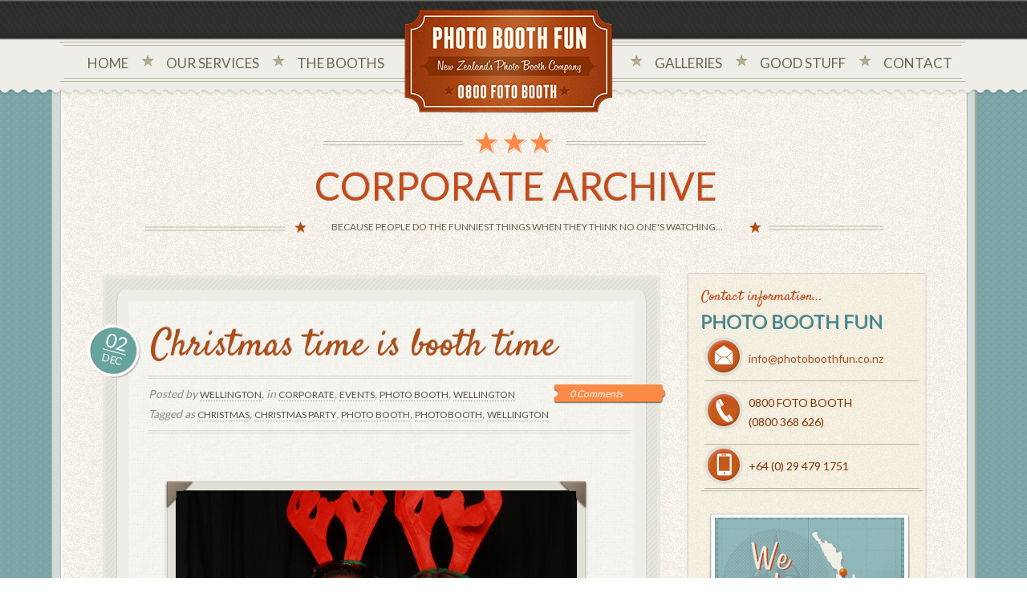

--- FILE ---
content_type: text/html; charset=UTF-8
request_url: https://www.photoboothfun.co.nz/category/christchurch/%22https:/www.photoboothfun.co.nz/category/corporate/page/2/
body_size: 20859
content:
<!doctype html>
<!--[if lt IE 7]> <html class="no-js lt-ie9 lt-ie8 lt-ie7" lang="en"> <![endif]-->
<!--[if IE 7]>    <html class="no-js lt-ie9 lt-ie8" lang="en"> <![endif]-->
<!--[if IE 8]>    <html class="no-js lt-ie9" lang="en"> <![endif]-->
<!--[if gt IE 8]><!--> <html class="no-js" lang="en"> <!--<![endif]-->
<head>
    <meta charset="utf-8">
    <meta http-equiv="X-UA-Compatible" content="IE=edge,chrome=1">

    <title>Corporate Archives - Page 2 of 6 - Photo Booth Fun - New Zealand&#039;s Photo Booth Hire Company Photo Booth Fun &#8211; New Zealand&#039;s Photo Booth Hire Company</title>
    <link rel="stylesheet" href="https://www.photoboothfun.co.nz/wp-content/themes/photobooth-BLANK/style.css">
    <meta name='robots' content='index, follow, max-image-preview:large, max-snippet:-1, max-video-preview:-1' />

	<!-- This site is optimized with the Yoast SEO plugin v21.9.1 - https://yoast.com/wordpress/plugins/seo/ -->
	<link rel="canonical" href="https://www.photoboothfun.co.nz/category/corporate/page/2/" />
	<link rel="prev" href="https://www.photoboothfun.co.nz/category/corporate/" />
	<link rel="next" href="https://www.photoboothfun.co.nz/category/corporate/page/3/" />
	<meta property="og:locale" content="en_US" />
	<meta property="og:type" content="article" />
	<meta property="og:title" content="Corporate Archives - Page 2 of 6 - Photo Booth Fun - New Zealand&#039;s Photo Booth Hire Company" />
	<meta property="og:url" content="https://www.photoboothfun.co.nz/category/corporate/" />
	<meta property="og:site_name" content="Photo Booth Fun - New Zealand&#039;s Photo Booth Hire Company" />
	<script type="application/ld+json" class="yoast-schema-graph">{"@context":"https://schema.org","@graph":[{"@type":"CollectionPage","@id":"https://www.photoboothfun.co.nz/category/corporate/","url":"https://www.photoboothfun.co.nz/category/corporate/page/2/","name":"Corporate Archives - Page 2 of 6 - Photo Booth Fun - New Zealand&#039;s Photo Booth Hire Company","isPartOf":{"@id":"https://www.photoboothfun.co.nz/#website"},"inLanguage":"en-US"},{"@type":"WebSite","@id":"https://www.photoboothfun.co.nz/#website","url":"https://www.photoboothfun.co.nz/","name":"Photo Booth Fun - New Zealand&#039;s Photo Booth Hire Company","description":"People do the funniest things when they think no one&#039;s watching...","potentialAction":[{"@type":"SearchAction","target":{"@type":"EntryPoint","urlTemplate":"https://www.photoboothfun.co.nz/?s={search_term_string}"},"query-input":"required name=search_term_string"}],"inLanguage":"en-US"}]}</script>
	<!-- / Yoast SEO plugin. -->


<script type='application/javascript'>console.log('PixelYourSite Free version 9.4.7.1');</script>
<link rel='dns-prefetch' href='//code.jquery.com' />
<link rel="alternate" type="application/rss+xml" title="Photo Booth Fun - New Zealand&#039;s Photo Booth Hire Company &raquo; Feed" href="https://www.photoboothfun.co.nz/feed/" />
<link rel="alternate" type="application/rss+xml" title="Photo Booth Fun - New Zealand&#039;s Photo Booth Hire Company &raquo; Comments Feed" href="https://www.photoboothfun.co.nz/comments/feed/" />
<link rel="alternate" type="application/rss+xml" title="Photo Booth Fun - New Zealand&#039;s Photo Booth Hire Company &raquo; Corporate Category Feed" href="https://www.photoboothfun.co.nz/category/corporate/feed/" />
<script type="text/javascript">
/* <![CDATA[ */
window._wpemojiSettings = {"baseUrl":"https:\/\/s.w.org\/images\/core\/emoji\/14.0.0\/72x72\/","ext":".png","svgUrl":"https:\/\/s.w.org\/images\/core\/emoji\/14.0.0\/svg\/","svgExt":".svg","source":{"concatemoji":"https:\/\/www.photoboothfun.co.nz\/wp-includes\/js\/wp-emoji-release.min.js?ver=6.4.7"}};
/*! This file is auto-generated */
!function(i,n){var o,s,e;function c(e){try{var t={supportTests:e,timestamp:(new Date).valueOf()};sessionStorage.setItem(o,JSON.stringify(t))}catch(e){}}function p(e,t,n){e.clearRect(0,0,e.canvas.width,e.canvas.height),e.fillText(t,0,0);var t=new Uint32Array(e.getImageData(0,0,e.canvas.width,e.canvas.height).data),r=(e.clearRect(0,0,e.canvas.width,e.canvas.height),e.fillText(n,0,0),new Uint32Array(e.getImageData(0,0,e.canvas.width,e.canvas.height).data));return t.every(function(e,t){return e===r[t]})}function u(e,t,n){switch(t){case"flag":return n(e,"\ud83c\udff3\ufe0f\u200d\u26a7\ufe0f","\ud83c\udff3\ufe0f\u200b\u26a7\ufe0f")?!1:!n(e,"\ud83c\uddfa\ud83c\uddf3","\ud83c\uddfa\u200b\ud83c\uddf3")&&!n(e,"\ud83c\udff4\udb40\udc67\udb40\udc62\udb40\udc65\udb40\udc6e\udb40\udc67\udb40\udc7f","\ud83c\udff4\u200b\udb40\udc67\u200b\udb40\udc62\u200b\udb40\udc65\u200b\udb40\udc6e\u200b\udb40\udc67\u200b\udb40\udc7f");case"emoji":return!n(e,"\ud83e\udef1\ud83c\udffb\u200d\ud83e\udef2\ud83c\udfff","\ud83e\udef1\ud83c\udffb\u200b\ud83e\udef2\ud83c\udfff")}return!1}function f(e,t,n){var r="undefined"!=typeof WorkerGlobalScope&&self instanceof WorkerGlobalScope?new OffscreenCanvas(300,150):i.createElement("canvas"),a=r.getContext("2d",{willReadFrequently:!0}),o=(a.textBaseline="top",a.font="600 32px Arial",{});return e.forEach(function(e){o[e]=t(a,e,n)}),o}function t(e){var t=i.createElement("script");t.src=e,t.defer=!0,i.head.appendChild(t)}"undefined"!=typeof Promise&&(o="wpEmojiSettingsSupports",s=["flag","emoji"],n.supports={everything:!0,everythingExceptFlag:!0},e=new Promise(function(e){i.addEventListener("DOMContentLoaded",e,{once:!0})}),new Promise(function(t){var n=function(){try{var e=JSON.parse(sessionStorage.getItem(o));if("object"==typeof e&&"number"==typeof e.timestamp&&(new Date).valueOf()<e.timestamp+604800&&"object"==typeof e.supportTests)return e.supportTests}catch(e){}return null}();if(!n){if("undefined"!=typeof Worker&&"undefined"!=typeof OffscreenCanvas&&"undefined"!=typeof URL&&URL.createObjectURL&&"undefined"!=typeof Blob)try{var e="postMessage("+f.toString()+"("+[JSON.stringify(s),u.toString(),p.toString()].join(",")+"));",r=new Blob([e],{type:"text/javascript"}),a=new Worker(URL.createObjectURL(r),{name:"wpTestEmojiSupports"});return void(a.onmessage=function(e){c(n=e.data),a.terminate(),t(n)})}catch(e){}c(n=f(s,u,p))}t(n)}).then(function(e){for(var t in e)n.supports[t]=e[t],n.supports.everything=n.supports.everything&&n.supports[t],"flag"!==t&&(n.supports.everythingExceptFlag=n.supports.everythingExceptFlag&&n.supports[t]);n.supports.everythingExceptFlag=n.supports.everythingExceptFlag&&!n.supports.flag,n.DOMReady=!1,n.readyCallback=function(){n.DOMReady=!0}}).then(function(){return e}).then(function(){var e;n.supports.everything||(n.readyCallback(),(e=n.source||{}).concatemoji?t(e.concatemoji):e.wpemoji&&e.twemoji&&(t(e.twemoji),t(e.wpemoji)))}))}((window,document),window._wpemojiSettings);
/* ]]> */
</script>
<link rel='stylesheet' id='wpsqt-main-css' href='https://www.photoboothfun.co.nz/wp-content/plugins/wp-survey-and-quiz-tool/css/main.css?ver=6.4.7' type='text/css' media='all' />
<style id='wp-emoji-styles-inline-css' type='text/css'>

	img.wp-smiley, img.emoji {
		display: inline !important;
		border: none !important;
		box-shadow: none !important;
		height: 1em !important;
		width: 1em !important;
		margin: 0 0.07em !important;
		vertical-align: -0.1em !important;
		background: none !important;
		padding: 0 !important;
	}
</style>
<link rel='stylesheet' id='wp-block-library-css' href='https://www.photoboothfun.co.nz/wp-includes/css/dist/block-library/style.min.css?ver=6.4.7' type='text/css' media='all' />
<style id='classic-theme-styles-inline-css' type='text/css'>
/*! This file is auto-generated */
.wp-block-button__link{color:#fff;background-color:#32373c;border-radius:9999px;box-shadow:none;text-decoration:none;padding:calc(.667em + 2px) calc(1.333em + 2px);font-size:1.125em}.wp-block-file__button{background:#32373c;color:#fff;text-decoration:none}
</style>
<style id='global-styles-inline-css' type='text/css'>
body{--wp--preset--color--black: #000000;--wp--preset--color--cyan-bluish-gray: #abb8c3;--wp--preset--color--white: #ffffff;--wp--preset--color--pale-pink: #f78da7;--wp--preset--color--vivid-red: #cf2e2e;--wp--preset--color--luminous-vivid-orange: #ff6900;--wp--preset--color--luminous-vivid-amber: #fcb900;--wp--preset--color--light-green-cyan: #7bdcb5;--wp--preset--color--vivid-green-cyan: #00d084;--wp--preset--color--pale-cyan-blue: #8ed1fc;--wp--preset--color--vivid-cyan-blue: #0693e3;--wp--preset--color--vivid-purple: #9b51e0;--wp--preset--gradient--vivid-cyan-blue-to-vivid-purple: linear-gradient(135deg,rgba(6,147,227,1) 0%,rgb(155,81,224) 100%);--wp--preset--gradient--light-green-cyan-to-vivid-green-cyan: linear-gradient(135deg,rgb(122,220,180) 0%,rgb(0,208,130) 100%);--wp--preset--gradient--luminous-vivid-amber-to-luminous-vivid-orange: linear-gradient(135deg,rgba(252,185,0,1) 0%,rgba(255,105,0,1) 100%);--wp--preset--gradient--luminous-vivid-orange-to-vivid-red: linear-gradient(135deg,rgba(255,105,0,1) 0%,rgb(207,46,46) 100%);--wp--preset--gradient--very-light-gray-to-cyan-bluish-gray: linear-gradient(135deg,rgb(238,238,238) 0%,rgb(169,184,195) 100%);--wp--preset--gradient--cool-to-warm-spectrum: linear-gradient(135deg,rgb(74,234,220) 0%,rgb(151,120,209) 20%,rgb(207,42,186) 40%,rgb(238,44,130) 60%,rgb(251,105,98) 80%,rgb(254,248,76) 100%);--wp--preset--gradient--blush-light-purple: linear-gradient(135deg,rgb(255,206,236) 0%,rgb(152,150,240) 100%);--wp--preset--gradient--blush-bordeaux: linear-gradient(135deg,rgb(254,205,165) 0%,rgb(254,45,45) 50%,rgb(107,0,62) 100%);--wp--preset--gradient--luminous-dusk: linear-gradient(135deg,rgb(255,203,112) 0%,rgb(199,81,192) 50%,rgb(65,88,208) 100%);--wp--preset--gradient--pale-ocean: linear-gradient(135deg,rgb(255,245,203) 0%,rgb(182,227,212) 50%,rgb(51,167,181) 100%);--wp--preset--gradient--electric-grass: linear-gradient(135deg,rgb(202,248,128) 0%,rgb(113,206,126) 100%);--wp--preset--gradient--midnight: linear-gradient(135deg,rgb(2,3,129) 0%,rgb(40,116,252) 100%);--wp--preset--font-size--small: 13px;--wp--preset--font-size--medium: 20px;--wp--preset--font-size--large: 36px;--wp--preset--font-size--x-large: 42px;--wp--preset--spacing--20: 0.44rem;--wp--preset--spacing--30: 0.67rem;--wp--preset--spacing--40: 1rem;--wp--preset--spacing--50: 1.5rem;--wp--preset--spacing--60: 2.25rem;--wp--preset--spacing--70: 3.38rem;--wp--preset--spacing--80: 5.06rem;--wp--preset--shadow--natural: 6px 6px 9px rgba(0, 0, 0, 0.2);--wp--preset--shadow--deep: 12px 12px 50px rgba(0, 0, 0, 0.4);--wp--preset--shadow--sharp: 6px 6px 0px rgba(0, 0, 0, 0.2);--wp--preset--shadow--outlined: 6px 6px 0px -3px rgba(255, 255, 255, 1), 6px 6px rgba(0, 0, 0, 1);--wp--preset--shadow--crisp: 6px 6px 0px rgba(0, 0, 0, 1);}:where(.is-layout-flex){gap: 0.5em;}:where(.is-layout-grid){gap: 0.5em;}body .is-layout-flow > .alignleft{float: left;margin-inline-start: 0;margin-inline-end: 2em;}body .is-layout-flow > .alignright{float: right;margin-inline-start: 2em;margin-inline-end: 0;}body .is-layout-flow > .aligncenter{margin-left: auto !important;margin-right: auto !important;}body .is-layout-constrained > .alignleft{float: left;margin-inline-start: 0;margin-inline-end: 2em;}body .is-layout-constrained > .alignright{float: right;margin-inline-start: 2em;margin-inline-end: 0;}body .is-layout-constrained > .aligncenter{margin-left: auto !important;margin-right: auto !important;}body .is-layout-constrained > :where(:not(.alignleft):not(.alignright):not(.alignfull)){max-width: var(--wp--style--global--content-size);margin-left: auto !important;margin-right: auto !important;}body .is-layout-constrained > .alignwide{max-width: var(--wp--style--global--wide-size);}body .is-layout-flex{display: flex;}body .is-layout-flex{flex-wrap: wrap;align-items: center;}body .is-layout-flex > *{margin: 0;}body .is-layout-grid{display: grid;}body .is-layout-grid > *{margin: 0;}:where(.wp-block-columns.is-layout-flex){gap: 2em;}:where(.wp-block-columns.is-layout-grid){gap: 2em;}:where(.wp-block-post-template.is-layout-flex){gap: 1.25em;}:where(.wp-block-post-template.is-layout-grid){gap: 1.25em;}.has-black-color{color: var(--wp--preset--color--black) !important;}.has-cyan-bluish-gray-color{color: var(--wp--preset--color--cyan-bluish-gray) !important;}.has-white-color{color: var(--wp--preset--color--white) !important;}.has-pale-pink-color{color: var(--wp--preset--color--pale-pink) !important;}.has-vivid-red-color{color: var(--wp--preset--color--vivid-red) !important;}.has-luminous-vivid-orange-color{color: var(--wp--preset--color--luminous-vivid-orange) !important;}.has-luminous-vivid-amber-color{color: var(--wp--preset--color--luminous-vivid-amber) !important;}.has-light-green-cyan-color{color: var(--wp--preset--color--light-green-cyan) !important;}.has-vivid-green-cyan-color{color: var(--wp--preset--color--vivid-green-cyan) !important;}.has-pale-cyan-blue-color{color: var(--wp--preset--color--pale-cyan-blue) !important;}.has-vivid-cyan-blue-color{color: var(--wp--preset--color--vivid-cyan-blue) !important;}.has-vivid-purple-color{color: var(--wp--preset--color--vivid-purple) !important;}.has-black-background-color{background-color: var(--wp--preset--color--black) !important;}.has-cyan-bluish-gray-background-color{background-color: var(--wp--preset--color--cyan-bluish-gray) !important;}.has-white-background-color{background-color: var(--wp--preset--color--white) !important;}.has-pale-pink-background-color{background-color: var(--wp--preset--color--pale-pink) !important;}.has-vivid-red-background-color{background-color: var(--wp--preset--color--vivid-red) !important;}.has-luminous-vivid-orange-background-color{background-color: var(--wp--preset--color--luminous-vivid-orange) !important;}.has-luminous-vivid-amber-background-color{background-color: var(--wp--preset--color--luminous-vivid-amber) !important;}.has-light-green-cyan-background-color{background-color: var(--wp--preset--color--light-green-cyan) !important;}.has-vivid-green-cyan-background-color{background-color: var(--wp--preset--color--vivid-green-cyan) !important;}.has-pale-cyan-blue-background-color{background-color: var(--wp--preset--color--pale-cyan-blue) !important;}.has-vivid-cyan-blue-background-color{background-color: var(--wp--preset--color--vivid-cyan-blue) !important;}.has-vivid-purple-background-color{background-color: var(--wp--preset--color--vivid-purple) !important;}.has-black-border-color{border-color: var(--wp--preset--color--black) !important;}.has-cyan-bluish-gray-border-color{border-color: var(--wp--preset--color--cyan-bluish-gray) !important;}.has-white-border-color{border-color: var(--wp--preset--color--white) !important;}.has-pale-pink-border-color{border-color: var(--wp--preset--color--pale-pink) !important;}.has-vivid-red-border-color{border-color: var(--wp--preset--color--vivid-red) !important;}.has-luminous-vivid-orange-border-color{border-color: var(--wp--preset--color--luminous-vivid-orange) !important;}.has-luminous-vivid-amber-border-color{border-color: var(--wp--preset--color--luminous-vivid-amber) !important;}.has-light-green-cyan-border-color{border-color: var(--wp--preset--color--light-green-cyan) !important;}.has-vivid-green-cyan-border-color{border-color: var(--wp--preset--color--vivid-green-cyan) !important;}.has-pale-cyan-blue-border-color{border-color: var(--wp--preset--color--pale-cyan-blue) !important;}.has-vivid-cyan-blue-border-color{border-color: var(--wp--preset--color--vivid-cyan-blue) !important;}.has-vivid-purple-border-color{border-color: var(--wp--preset--color--vivid-purple) !important;}.has-vivid-cyan-blue-to-vivid-purple-gradient-background{background: var(--wp--preset--gradient--vivid-cyan-blue-to-vivid-purple) !important;}.has-light-green-cyan-to-vivid-green-cyan-gradient-background{background: var(--wp--preset--gradient--light-green-cyan-to-vivid-green-cyan) !important;}.has-luminous-vivid-amber-to-luminous-vivid-orange-gradient-background{background: var(--wp--preset--gradient--luminous-vivid-amber-to-luminous-vivid-orange) !important;}.has-luminous-vivid-orange-to-vivid-red-gradient-background{background: var(--wp--preset--gradient--luminous-vivid-orange-to-vivid-red) !important;}.has-very-light-gray-to-cyan-bluish-gray-gradient-background{background: var(--wp--preset--gradient--very-light-gray-to-cyan-bluish-gray) !important;}.has-cool-to-warm-spectrum-gradient-background{background: var(--wp--preset--gradient--cool-to-warm-spectrum) !important;}.has-blush-light-purple-gradient-background{background: var(--wp--preset--gradient--blush-light-purple) !important;}.has-blush-bordeaux-gradient-background{background: var(--wp--preset--gradient--blush-bordeaux) !important;}.has-luminous-dusk-gradient-background{background: var(--wp--preset--gradient--luminous-dusk) !important;}.has-pale-ocean-gradient-background{background: var(--wp--preset--gradient--pale-ocean) !important;}.has-electric-grass-gradient-background{background: var(--wp--preset--gradient--electric-grass) !important;}.has-midnight-gradient-background{background: var(--wp--preset--gradient--midnight) !important;}.has-small-font-size{font-size: var(--wp--preset--font-size--small) !important;}.has-medium-font-size{font-size: var(--wp--preset--font-size--medium) !important;}.has-large-font-size{font-size: var(--wp--preset--font-size--large) !important;}.has-x-large-font-size{font-size: var(--wp--preset--font-size--x-large) !important;}
.wp-block-navigation a:where(:not(.wp-element-button)){color: inherit;}
:where(.wp-block-post-template.is-layout-flex){gap: 1.25em;}:where(.wp-block-post-template.is-layout-grid){gap: 1.25em;}
:where(.wp-block-columns.is-layout-flex){gap: 2em;}:where(.wp-block-columns.is-layout-grid){gap: 2em;}
.wp-block-pullquote{font-size: 1.5em;line-height: 1.6;}
</style>
<script type="text/javascript" src="https://code.jquery.com/jquery-latest.min.js?ver=6.4.7" id="jquery-js"></script>
<script type="text/javascript" src="https://www.photoboothfun.co.nz/wp-content/plugins/wp-survey-and-quiz-tool/js/site.js?ver=6.4.7" id="site-js"></script>
<script type="text/javascript" src="https://www.photoboothfun.co.nz/wp-content/plugins/pixelyoursite/dist/scripts/jquery.bind-first-0.2.3.min.js?ver=6.4.7" id="jquery-bind-first-js"></script>
<script type="text/javascript" src="https://www.photoboothfun.co.nz/wp-content/plugins/pixelyoursite/dist/scripts/js.cookie-2.1.3.min.js?ver=2.1.3" id="js-cookie-pys-js"></script>
<script type="text/javascript" id="pys-js-extra">
/* <![CDATA[ */
var pysOptions = {"staticEvents":{"facebook":{"init_event":[{"delay":0,"type":"static","name":"PageView","pixelIds":["288268061989612"],"eventID":"b031e1a0-cc2f-466d-8323-7a3c39c338d0","params":{"post_category":"Corporate, Events, Photo Booth, Wellington","page_title":"Corporate","post_type":"category","post_id":19,"plugin":"PixelYourSite","user_role":"guest","event_url":"www.photoboothfun.co.nz\/category\/christchurch\/%22https:\/www.photoboothfun.co.nz\/category\/corporate\/page\/2\/"},"e_id":"init_event","ids":[],"hasTimeWindow":false,"timeWindow":0,"woo_order":"","edd_order":""}]}},"dynamicEvents":[],"triggerEvents":[],"triggerEventTypes":[],"facebook":{"pixelIds":["288268061989612"],"advancedMatching":[],"advancedMatchingEnabled":false,"removeMetadata":false,"contentParams":{"post_type":"category","post_id":19,"content_name":"Corporate"},"commentEventEnabled":true,"wooVariableAsSimple":false,"downloadEnabled":true,"formEventEnabled":true,"serverApiEnabled":false,"wooCRSendFromServer":false,"send_external_id":null},"debug":"","siteUrl":"https:\/\/www.photoboothfun.co.nz","ajaxUrl":"https:\/\/www.photoboothfun.co.nz\/wp-admin\/admin-ajax.php","ajax_event":"3a90ba0023","enable_remove_download_url_param":"1","cookie_duration":"7","last_visit_duration":"60","enable_success_send_form":"","ajaxForServerEvent":"1","send_external_id":"1","external_id_expire":"180","gdpr":{"ajax_enabled":false,"all_disabled_by_api":false,"facebook_disabled_by_api":false,"analytics_disabled_by_api":false,"google_ads_disabled_by_api":false,"pinterest_disabled_by_api":false,"bing_disabled_by_api":false,"externalID_disabled_by_api":false,"facebook_prior_consent_enabled":true,"analytics_prior_consent_enabled":true,"google_ads_prior_consent_enabled":null,"pinterest_prior_consent_enabled":true,"bing_prior_consent_enabled":true,"cookiebot_integration_enabled":false,"cookiebot_facebook_consent_category":"marketing","cookiebot_analytics_consent_category":"statistics","cookiebot_tiktok_consent_category":"marketing","cookiebot_google_ads_consent_category":null,"cookiebot_pinterest_consent_category":"marketing","cookiebot_bing_consent_category":"marketing","consent_magic_integration_enabled":false,"real_cookie_banner_integration_enabled":false,"cookie_notice_integration_enabled":false,"cookie_law_info_integration_enabled":false},"cookie":{"disabled_all_cookie":false,"disabled_advanced_form_data_cookie":false,"disabled_landing_page_cookie":false,"disabled_first_visit_cookie":false,"disabled_trafficsource_cookie":false,"disabled_utmTerms_cookie":false,"disabled_utmId_cookie":false},"woo":{"enabled":false},"edd":{"enabled":false}};
/* ]]> */
</script>
<script type="text/javascript" src="https://www.photoboothfun.co.nz/wp-content/plugins/pixelyoursite/dist/scripts/public.js?ver=9.4.7.1" id="pys-js"></script>
<link rel="https://api.w.org/" href="https://www.photoboothfun.co.nz/wp-json/" /><link rel="alternate" type="application/json" href="https://www.photoboothfun.co.nz/wp-json/wp/v2/categories/19" /><style data-context="foundation-flickity-css">/*! Flickity v2.0.2
http://flickity.metafizzy.co
---------------------------------------------- */.flickity-enabled{position:relative}.flickity-enabled:focus{outline:0}.flickity-viewport{overflow:hidden;position:relative;height:100%}.flickity-slider{position:absolute;width:100%;height:100%}.flickity-enabled.is-draggable{-webkit-tap-highlight-color:transparent;tap-highlight-color:transparent;-webkit-user-select:none;-moz-user-select:none;-ms-user-select:none;user-select:none}.flickity-enabled.is-draggable .flickity-viewport{cursor:move;cursor:-webkit-grab;cursor:grab}.flickity-enabled.is-draggable .flickity-viewport.is-pointer-down{cursor:-webkit-grabbing;cursor:grabbing}.flickity-prev-next-button{position:absolute;top:50%;width:44px;height:44px;border:none;border-radius:50%;background:#fff;background:hsla(0,0%,100%,.75);cursor:pointer;-webkit-transform:translateY(-50%);transform:translateY(-50%)}.flickity-prev-next-button:hover{background:#fff}.flickity-prev-next-button:focus{outline:0;box-shadow:0 0 0 5px #09f}.flickity-prev-next-button:active{opacity:.6}.flickity-prev-next-button.previous{left:10px}.flickity-prev-next-button.next{right:10px}.flickity-rtl .flickity-prev-next-button.previous{left:auto;right:10px}.flickity-rtl .flickity-prev-next-button.next{right:auto;left:10px}.flickity-prev-next-button:disabled{opacity:.3;cursor:auto}.flickity-prev-next-button svg{position:absolute;left:20%;top:20%;width:60%;height:60%}.flickity-prev-next-button .arrow{fill:#333}.flickity-page-dots{position:absolute;width:100%;bottom:-25px;padding:0;margin:0;list-style:none;text-align:center;line-height:1}.flickity-rtl .flickity-page-dots{direction:rtl}.flickity-page-dots .dot{display:inline-block;width:10px;height:10px;margin:0 8px;background:#333;border-radius:50%;opacity:.25;cursor:pointer}.flickity-page-dots .dot.is-selected{opacity:1}</style><style data-context="foundation-slideout-css">.slideout-menu{position:fixed;left:0;top:0;bottom:0;right:auto;z-index:0;width:256px;overflow-y:auto;-webkit-overflow-scrolling:touch;display:none}.slideout-menu.pushit-right{left:auto;right:0}.slideout-panel{position:relative;z-index:1;will-change:transform}.slideout-open,.slideout-open .slideout-panel,.slideout-open body{overflow:hidden}.slideout-open .slideout-menu{display:block}.pushit{display:none}</style><link rel="icon" href="https://www.photoboothfun.co.nz/wp-content/uploads/2017/03/cropped-National-wide-delivery-32x32.png" sizes="32x32" />
<link rel="icon" href="https://www.photoboothfun.co.nz/wp-content/uploads/2017/03/cropped-National-wide-delivery-192x192.png" sizes="192x192" />
<link rel="apple-touch-icon" href="https://www.photoboothfun.co.nz/wp-content/uploads/2017/03/cropped-National-wide-delivery-180x180.png" />
<meta name="msapplication-TileImage" content="https://www.photoboothfun.co.nz/wp-content/uploads/2017/03/cropped-National-wide-delivery-270x270.png" />
<style>.ios7.web-app-mode.has-fixed header{ background-color: rgba(45,53,63,.88);}</style>
    <script src="https://code.jquery.com/jquery-latest.min.js"></script>
    <script src="https://www.photoboothfun.co.nz/wp-content/themes/photobooth-BLANK/js/script.js"></script>
    <script src="https://www.photoboothfun.co.nz/wp-content/themes/photobooth-BLANK/js/slides.min.jquery.js"></script>
    <link href='https://fonts.googleapis.com/css?family=Lato:300,400,700,900|Satisfy' rel='stylesheet' type='text/css'>
    <meta property="og:image" content="https://www.photoboothfun.co.nz/wp-content/uploads/2013/06/People.jpg"/>

    <meta name="google-site-verification" content="1ILw4bMqImZCCGXnlz7xbX8O7ClhBhqCmqbmkRiIAdM" />
</head>



<body data-rsssl=1 class="archive paged category category-corporate category-19 paged-2 category-paged-2">
    <div id='page' class="wrapper">
        <div class="w1">
            <div id="header">
                <strong class="logo"><a href="/">Photo Booth Fun New Zealand's Photo Company - 0800 foto booth</a></strong>
                <!--<div class=""> -->
                    <div class="nav-section"><ul id="menu-header" class="menu"><li id="menu-item-1908" class="menu-item menu-item-type-custom menu-item-object-custom menu-item-1908"><a href="/">Home</a></li>
<li id="menu-item-1789" class="menu-item menu-item-type-post_type menu-item-object-page menu-item-has-children menu-item-1789"><a href="https://www.photoboothfun.co.nz/prices-packages-auckland-wellington-booth/">Our Services</a>
<ul class="sub-menu">
	<li id="menu-item-2250" class="menu-item menu-item-type-post_type menu-item-object-page menu-item-2250"><a href="https://www.photoboothfun.co.nz/good-stuff/terms-conditions-of-hire/">Terms &#038; Conditions</a></li>
</ul>
</li>
<li id="menu-item-1790" class="menu-item menu-item-type-post_type menu-item-object-page menu-item-1790"><a href="https://www.photoboothfun.co.nz/about-the-photo-booth/">The Booths</a></li>
<li id="menu-item-6169" class="menu-item menu-item-type-custom menu-item-object-custom menu-item-6169"><a href="https://photoboothfun.smugmug.com/">Galleries</a></li>
<li id="menu-item-2252" class="menu-item menu-item-type-post_type menu-item-object-page menu-item-has-children menu-item-2252"><a href="https://www.photoboothfun.co.nz/good-stuff/">Good Stuff</a>
<ul class="sub-menu">
	<li id="menu-item-2329" class="menu-item menu-item-type-post_type menu-item-object-page menu-item-2329"><a href="https://www.photoboothfun.co.nz/good-stuff/gift-registry/">Gift Registry</a></li>
	<li id="menu-item-1787" class="menu-item menu-item-type-post_type menu-item-object-page menu-item-1787"><a href="https://www.photoboothfun.co.nz/good-stuff/kind-words-about-our-travelling-photobooth/">Kind Words</a></li>
</ul>
</li>
<li id="menu-item-1788" class="menu-item menu-item-type-post_type menu-item-object-page menu-item-1788"><a href="https://www.photoboothfun.co.nz/contact-us-to-hire-our-photo-booth/">Contact</a></li>
</ul></div>                <!-- </div>/nav-section -->
            </div><!-- /header -->

		
 			
 			<div id="main">
            
 			    <div id="page-header">

									<h1>Corporate Archive</h1>
                    <strong class="title">Because people do the funniest things when they think no one's watching...</strong>

				




        <div id="twocolumns">
            <div id="content">
                <div class="holder">
                    <div class="frame" id="blog">
                        
                            <article class="post-3378 post type-post status-publish format-standard hentry category-corporate category-events category-photo-booth category-wellington tag-christmas tag-christmas-party tag-photo-booth tag-photobooth tag-wellington" id="post-3378">
        <span class="post-date">
            <span class="post-day"><time datetime="02">02</span>
            <span class="post-month"><time datetime="12">Dec</span>
        </span>
        <h1><a href="https://www.photoboothfun.co.nz/christmas-time-is-booth-time/" rel="bookmark" title="Permanent Link to Christmas time is booth time">Christmas time is booth time</a></h1>
        <div class="info">
            <div class="info-holder">
                <a class="comments" href="https://www.photoboothfun.co.nz/christmas-time-is-booth-time/#comments"><span>0 Comments</span></a>                <p>Posted by <a href="https://www.photoboothfun.co.nz/author/wellington/" title="Posts by Wellington" rel="author">Wellington</a>, in <a href=&quot;https://www.photoboothfun.co.nz/category/corporate/&quot;>Corporate</a>, <a href=&quot;https://www.photoboothfun.co.nz/category/events/&quot;>Events</a>, <a href=&quot;https://www.photoboothfun.co.nz/category/photo-booth/&quot;>Photo Booth</a>, <a href=&quot;https://www.photoboothfun.co.nz/category/regions/wellington/&quot;>Wellington</a></p>
                <span class="tags">Tagged as <a href="https://www.photoboothfun.co.nz/tag/christmas/" rel="tag">Christmas</a>, <a href="https://www.photoboothfun.co.nz/tag/christmas-party/" rel="tag">Christmas Party</a>, <a href="https://www.photoboothfun.co.nz/tag/photo-booth/" rel="tag">Photo Booth</a>, <a href="https://www.photoboothfun.co.nz/tag/photobooth/" rel="tag">Photobooth</a>, <a href="https://www.photoboothfun.co.nz/tag/wellington/" rel="tag">Wellington</a></span>            </div>
        </div>
        <div class="plugin-holder">

        </div>
        <div class="article-holder">
            <p><a href="https://www.photoboothfun.co.nz/wp-content/uploads/2015/12/IMG_0087.jpg"><img fetchpriority="high" decoding="async" class="aligncenter size-medium wp-image-3379" src="https://www.photoboothfun.co.nz/wp-content/uploads/2015/12/IMG_0087-500x333.jpg" alt="Wellington Photobooth" width="500" height="333" srcset="https://www.photoboothfun.co.nz/wp-content/uploads/2015/12/IMG_0087-500x333.jpg 500w, https://www.photoboothfun.co.nz/wp-content/uploads/2015/12/IMG_0087-200x133.jpg 200w, https://www.photoboothfun.co.nz/wp-content/uploads/2015/12/IMG_0087-1024x683.jpg 1024w, https://www.photoboothfun.co.nz/wp-content/uploads/2015/12/IMG_0087-900x600.jpg 900w" sizes="(max-width: 500px) 100vw, 500px" /></a></p>
<p>&nbsp;</p>
<p>We love Photo Booth Christmases in Wellington! Because the booth is the perfect place for workmates to come together and let off steam without having to hit the dance floor. And the best thing of all it leaves people with a memory from the night. Once upon a time all the memories you got from the office Christmas Party were when someone sat on the photocopier and made 20 A4 copies of their backside. But throw in a Christmas props box and a photo booth and now you can have all sorts of memories that last beyond the night.</p>
<p>Its always great fun to see the pictures following a Christmas Party where all sorts of people, regardless of where they sit on the corporate ladder or what they do for the rest of the year act a little silly and have fun. A photo booth also allows those people who don&#8217;t drink or can&#8217;t drink on the night to relax and do something a little wild. The curtain truly does give people license to let their hair down and like we always say, &#8220;People do the funniest things when they think no-one is watching&#8221;.</p>
<p>So check and see if there are still spots left Wellington. And if we can&#8217;t fit you in for 2015 then book now for 2016. A year isn&#8217;t too long for an advance booking.</p>
<p>Have a Merry Christmas from the Wellington team!</p>
	    <br style='clear: both;' />
        </div>

    </article>
    

    <article class="post-3354 post type-post status-publish format-standard hentry category-corporate category-events category-photo-booth category-wellington tag-custom-backdrop tag-events tag-fun tag-kids tag-pets tag-photobooth tag-wellington" id="post-3354">
        <span class="post-date">
            <span class="post-day"><time datetime="03">03</span>
            <span class="post-month"><time datetime="11">Nov</span>
        </span>
        <h1><a href="https://www.photoboothfun.co.nz/always-work-with-children-and-animals/" rel="bookmark" title="Permanent Link to Always work with children and animals!">Always work with children and animals!</a></h1>
        <div class="info">
            <div class="info-holder">
                <a class="comments" href="https://www.photoboothfun.co.nz/always-work-with-children-and-animals/#comments"><span>0 Comments</span></a>                <p>Posted by <a href="https://www.photoboothfun.co.nz/author/wellington/" title="Posts by Wellington" rel="author">Wellington</a>, in <a href=&quot;https://www.photoboothfun.co.nz/category/corporate/&quot;>Corporate</a>, <a href=&quot;https://www.photoboothfun.co.nz/category/events/&quot;>Events</a>, <a href=&quot;https://www.photoboothfun.co.nz/category/photo-booth/&quot;>Photo Booth</a>, <a href=&quot;https://www.photoboothfun.co.nz/category/regions/wellington/&quot;>Wellington</a></p>
                <span class="tags">Tagged as <a href="https://www.photoboothfun.co.nz/tag/custom-backdrop/" rel="tag">custom backdrop</a>, <a href="https://www.photoboothfun.co.nz/tag/events/" rel="tag">Events</a>, <a href="https://www.photoboothfun.co.nz/tag/fun/" rel="tag">Fun</a>, <a href="https://www.photoboothfun.co.nz/tag/kids/" rel="tag">kids</a>, <a href="https://www.photoboothfun.co.nz/tag/pets/" rel="tag">pets</a>, <a href="https://www.photoboothfun.co.nz/tag/photobooth/" rel="tag">Photobooth</a>, <a href="https://www.photoboothfun.co.nz/tag/wellington/" rel="tag">Wellington</a></span>            </div>
        </div>
        <div class="plugin-holder">

        </div>
        <div class="article-holder">
            <p><a href="https://www.photoboothfun.co.nz/wp-content/uploads/2015/11/IMG_0187.jpg"><img decoding="async" class="alignnone wp-image-3355 size-medium" src="https://www.photoboothfun.co.nz/wp-content/uploads/2015/11/IMG_0187-500x333.jpg" alt="Someone is a bit more convinced than the other here" width="500" height="333" /></a></p>
<p>There is the old showbiz adage that states you should never work with children or animals. At Photobooth Fun we say to heck with that! Some of the most awesome moments in a photobooth can be provided by our little friends (of either 2 or 4 legs).</p>
<p><a href="https://www.photoboothfun.co.nz/wp-content/uploads/2015/11/IMG_0056.jpg"><img decoding="async" class="alignleft size-thumbnail wp-image-3356" src="https://www.photoboothfun.co.nz/wp-content/uploads/2015/11/IMG_0056-200x133.jpg" alt="Dog in a Photobooth" width="200" height="133" srcset="https://www.photoboothfun.co.nz/wp-content/uploads/2015/11/IMG_0056-200x133.jpg 200w, https://www.photoboothfun.co.nz/wp-content/uploads/2015/11/IMG_0056-500x333.jpg 500w, https://www.photoboothfun.co.nz/wp-content/uploads/2015/11/IMG_0056-1024x683.jpg 1024w, https://www.photoboothfun.co.nz/wp-content/uploads/2015/11/IMG_0056-900x600.jpg 900w" sizes="(max-width: 200px) 100vw, 200px" /></a>In October both children and animals came together in fantastic fashion when the Wellington team helped the Pet Centre out for two days for the grand opening of their Lyall Bay store. We had families, kids, bunnies, puppies, older dogs and even an 85kg St. Bernard in the booth! Some folks even came back with more family, friends and pets the second day!</p>
<p>Its the great thing about a photobooth for a function &#8211; everyone loves them. And more importantly we can even make sure that all your guests, furry or otherwise, can have a turn. If you&#8217;ve got a lot of kids or pets at your function let us know because we can give you some advice about the best set up to make sure that everyone has a chance to make great memories in the booth.</p>
	    <br style='clear: both;' />
        </div>

    </article>
    

    <article class="post-3345 post type-post status-publish format-standard hentry category-corporate category-events category-photo-booth category-taranaki category-tips" id="post-3345">
        <span class="post-date">
            <span class="post-day"><time datetime="27">27</span>
            <span class="post-month"><time datetime="10">Oct</span>
        </span>
        <h1><a href="https://www.photoboothfun.co.nz/it-is-that-time-of-year/" rel="bookmark" title="Permanent Link to It is that time of year!">It is that time of year!</a></h1>
        <div class="info">
            <div class="info-holder">
                <a class="comments" href="https://www.photoboothfun.co.nz/it-is-that-time-of-year/#comments"><span>0 Comments</span></a>                <p>Posted by <a href="https://www.photoboothfun.co.nz/author/taranaki/" title="Posts by Taranaki" rel="author">Taranaki</a>, in <a href=&quot;https://www.photoboothfun.co.nz/category/corporate/&quot;>Corporate</a>, <a href=&quot;https://www.photoboothfun.co.nz/category/events/&quot;>Events</a>, <a href=&quot;https://www.photoboothfun.co.nz/category/photo-booth/&quot;>Photo Booth</a>, <a href=&quot;https://www.photoboothfun.co.nz/category/regions/taranaki/&quot;>Taranaki</a></p>
                            </div>
        </div>
        <div class="plugin-holder">

        </div>
        <div class="article-holder">
            <p>If your house is like my house then you are probably well into the Christmas countdown! While I am still trying to figure out where exactly the last 10 months have gone I find myself saying â€œbe nice to your sister &#8211; you know Santaâ€™s elves are heading out soon to keep watchâ€ all too often, and answering all toy requests with â€œput it in your letter to Santa and see what happensâ€. Christmas stores seem to be popping up in places I didnâ€™t even know existed and that catchy Christmas music has started in the background of radio advertsâ€¦ what does all this mean? It is a fairly good indication that one of my favourite times of the year is upon usâ€¦ end of year work function time!!</p>
<p>That amazing time of year when you get to let your hair down knowing that a Christmas break is so close you can almost touch itâ€¦and what are the vital ingredients for a successful work function? Good food, Good drink, good entertainment AND a good photo booth! That is where Photo Booth Fun come in and we canâ€™t wait!</p>
<p>&nbsp;</p>
<p>So be like these 2 at your work function&#8230;</p>
<p>&nbsp;</p>
<p><a href="https://www.photoboothfun.co.nz/wp-content/uploads/2015/10/IMG_0072.jpg"><img loading="lazy" decoding="async" class="aligncenter size-medium wp-image-3346" src="https://www.photoboothfun.co.nz/wp-content/uploads/2015/10/IMG_0072-500x333.jpg" alt="IMG_0072" width="500" height="333" srcset="https://www.photoboothfun.co.nz/wp-content/uploads/2015/10/IMG_0072-500x333.jpg 500w, https://www.photoboothfun.co.nz/wp-content/uploads/2015/10/IMG_0072-200x133.jpg 200w, https://www.photoboothfun.co.nz/wp-content/uploads/2015/10/IMG_0072-1024x683.jpg 1024w, https://www.photoboothfun.co.nz/wp-content/uploads/2015/10/IMG_0072-900x600.jpg 900w" sizes="(max-width: 500px) 100vw, 500px" /></a></p>
<p>&nbsp;</p>
<p>Because nobody wants to be like this guy&#8230;.</p>
<p><a href="https://www.photoboothfun.co.nz/wp-content/uploads/2015/10/dh_party_20111207153310186588-420x0.jpg"><img loading="lazy" decoding="async" class="aligncenter size-full wp-image-3347" src="https://www.photoboothfun.co.nz/wp-content/uploads/2015/10/dh_party_20111207153310186588-420x0.jpg" alt="No photo booth " width="420" height="280" srcset="https://www.photoboothfun.co.nz/wp-content/uploads/2015/10/dh_party_20111207153310186588-420x0.jpg 420w, https://www.photoboothfun.co.nz/wp-content/uploads/2015/10/dh_party_20111207153310186588-420x0-200x133.jpg 200w" sizes="(max-width: 420px) 100vw, 420px" /></a></p>
<p>If for some silly reason you havenâ€™t locked us in for you work do then give us a call today and we will try and squeeze youÂ in!</p>
	    <br style='clear: both;' />
        </div>

    </article>
    

    <article class="post-3321 post type-post status-publish format-standard hentry category-corporate category-events category-wellington" id="post-3321">
        <span class="post-date">
            <span class="post-day"><time datetime="07">07</span>
            <span class="post-month"><time datetime="10">Oct</span>
        </span>
        <h1><a href="https://www.photoboothfun.co.nz/showing-wellington/" rel="bookmark" title="Permanent Link to Showing Wellington">Showing Wellington</a></h1>
        <div class="info">
            <div class="info-holder">
                <a class="comments" href="https://www.photoboothfun.co.nz/showing-wellington/#comments"><span>0 Comments</span></a>                <p>Posted by <a href="https://www.photoboothfun.co.nz/author/wellington/" title="Posts by Wellington" rel="author">Wellington</a>, in <a href=&quot;https://www.photoboothfun.co.nz/category/corporate/&quot;>Corporate</a>, <a href=&quot;https://www.photoboothfun.co.nz/category/events/&quot;>Events</a>, <a href=&quot;https://www.photoboothfun.co.nz/category/regions/wellington/&quot;>Wellington</a></p>
                            </div>
        </div>
        <div class="plugin-holder">

        </div>
        <div class="article-holder">
            <p><a href="https://www.photoboothfun.co.nz/wp-content/uploads/2015/10/IMG_0008-e1444177052670.jpg"><img loading="lazy" decoding="async" class="aligncenter wp-image-3322 size-full" src="https://www.photoboothfun.co.nz/wp-content/uploads/2015/10/IMG_0008-e1444177052670.jpg" alt="" width="600" height="400" /></a></p>
<p>We get all sorts of things in the booth in Wellington and now we can add actual muppets to the list!</p>
<p>We were at the 2015 Show Me Wellington Conference Expo early last month where we had a great time showing the booth off to hundreds of potential corporate hirers. It was great to get a whole different bunch of people through the booth and get them to have a play with our new social media uploader. With this new feature your guests can now use a tablet, linked wirelessly to the booth, to select and upload their pictures to Facebook and Twitter &#8211; straight away from whatever function they might be at.</p>
<p>We also had a whole heap of fantastic comments from people who had never experienced a Photobooth Fun booth before. They really liked:</p>
<ul>
<li>the quality of the prints</li>
<li>our custom photo strip</li>
<li>the fact that booth guests can see the photo on the booth screen just after its been taken</li>
<li>how compact and classy our booth looked.</li>
</ul>
<p>So we are hoping that this little taste has whetted their appetites and we might see a few familiar faces in the booth come Christmas Party time.</p>
<p>&nbsp;</p>
<p>&nbsp;</p>
	    <br style='clear: both;' />
        </div>

    </article>
    

    <article class="post-3318 post type-post status-publish format-standard hentry category-corporate category-events category-marketing category-photo-booth category-regions category-tips category-wedding-photography tag-flexible tag-indoors tag-outdoors tag-underground tag-versatile" id="post-3318">
        <span class="post-date">
            <span class="post-day"><time datetime="01">01</span>
            <span class="post-month"><time datetime="10">Oct</span>
        </span>
        <h1><a href="https://www.photoboothfun.co.nz/flexibility-is-key/" rel="bookmark" title="Permanent Link to Flexibility is Key!">Flexibility is Key!</a></h1>
        <div class="info">
            <div class="info-holder">
                <a class="comments" href="https://www.photoboothfun.co.nz/flexibility-is-key/#comments"><span>0 Comments</span></a>                <p>Posted by <a href="https://www.photoboothfun.co.nz/author/david/" title="Posts by David" rel="author">David</a>, in <a href=&quot;https://www.photoboothfun.co.nz/category/corporate/&quot;>Corporate</a>, <a href=&quot;https://www.photoboothfun.co.nz/category/events/&quot;>Events</a>, <a href=&quot;https://www.photoboothfun.co.nz/category/marketing/&quot;>Marketing</a>, <a href=&quot;https://www.photoboothfun.co.nz/category/photo-booth/&quot;>Photo Booth</a></p>
                <span class="tags">Tagged as <a href="https://www.photoboothfun.co.nz/tag/flexible/" rel="tag">flexible</a>, <a href="https://www.photoboothfun.co.nz/tag/indoors/" rel="tag">indoors</a>, <a href="https://www.photoboothfun.co.nz/tag/outdoors/" rel="tag">outdoors</a>, <a href="https://www.photoboothfun.co.nz/tag/underground/" rel="tag">underground</a>, <a href="https://www.photoboothfun.co.nz/tag/versatile/" rel="tag">versatile</a></span>            </div>
        </div>
        <div class="plugin-holder">

        </div>
        <div class="article-holder">
            <p><a href="https://www.photoboothfun.co.nz/flexibility-is-key/kiosk-outside/" rel="attachment wp-att-3319"><img loading="lazy" decoding="async" class="alignnone wp-image-3319 size-medium" src="https://www.photoboothfun.co.nz/wp-content/uploads/2015/10/kiosk-outside-300x400.jpg" alt="" width="300" height="400" srcset="https://www.photoboothfun.co.nz/wp-content/uploads/2015/10/kiosk-outside-300x400.jpg 300w, https://www.photoboothfun.co.nz/wp-content/uploads/2015/10/kiosk-outside-150x200.jpg 150w, https://www.photoboothfun.co.nz/wp-content/uploads/2015/10/kiosk-outside-768x1024.jpg 768w, https://www.photoboothfun.co.nz/wp-content/uploads/2015/10/kiosk-outside-900x1200.jpg 900w, https://www.photoboothfun.co.nz/wp-content/uploads/2015/10/kiosk-outside.jpg 1536w" sizes="(max-width: 300px) 100vw, 300px" /></a>At Photo Booth Fun we like to think that we are <strong>leaders</strong> in flexibility with our booths. A key to this is being able to transport our booths virtually <strong>anywhere</strong>, so long as we are within ten metres range of a power outlet and on level ground. If your event is about <strong>location</strong> just as much as it is about <strong>fun</strong> then we would like to take a step forward and extend our services to you!</p>
<p>We have, in our arsenal a fleet of <strong>highly</strong> <strong>portable</strong>, <strong>durably constructed</strong> and <strong>top quality</strong> Photo Booths; with plenty of experience in utilising our booths in locations that you might not initially think are possible. Over the last couple of years our booths have attended the Internationally recognised WOMAD festival in New Plymouth, The Devonport food and Wine Festival, Taste Martinborough and The Pacifica and Polyfest event in Auckland to mention but a handful.</p>
<p>On many occasions our booths have been required on the upper levels of office buildings and sometimes underground in wine cellars, on farms in the middle of nowhere or on school fields for gala evenings. We can pack our booth down to a <strong>compact</strong> footprint and wheel it on a trolley to help us gain access via your building lift or access ramp and although it takes a bit of extra effort we are often able to lug it up stairwells too (although some of our smaller operators may require help from a few strapping blokes if they&#8217;re feeling gentlemanly).</p>
<p>We also like to make sure <strong>nobody</strong> is left out of the fun, so we try to offer solutions to issues such as height (small children and little people) and mobility (people in wheel chairs), in these cases we can provide a stool or locate the booth near a platform or ramp if available. If this isn&#8217;t a viable option we can always allocate a portion of time to reducing the height of our booth and letting those who may have missed out get snapped a few times, ensuring that <strong>nobody</strong> has to sit on the sidelines.</p>
<p>We would love to talk to you if you&#8217;re planning any event that you may think could benefit from our added flexibility, so please don&#8217;t hesitate to contact us and find out if we can help you with your next shindig! Until next post, have a fun time out there :)</p>
	    <br style='clear: both;' />
        </div>

    </article>
    

    <article class="post-3293 post type-post status-publish format-standard hentry category-corporate category-events category-wellington tag-team-building" id="post-3293">
        <span class="post-date">
            <span class="post-day"><time datetime="02">02</span>
            <span class="post-month"><time datetime="09">Sep</span>
        </span>
        <h1><a href="https://www.photoboothfun.co.nz/the-team-that-booths-together-stays-together/" rel="bookmark" title="Permanent Link to The Team that Booths together stays together">The Team that Booths together stays together</a></h1>
        <div class="info">
            <div class="info-holder">
                <a class="comments" href="https://www.photoboothfun.co.nz/the-team-that-booths-together-stays-together/#comments"><span>0 Comments</span></a>                <p>Posted by <a href="https://www.photoboothfun.co.nz/author/wellington/" title="Posts by Wellington" rel="author">Wellington</a>, in <a href=&quot;https://www.photoboothfun.co.nz/category/corporate/&quot;>Corporate</a>, <a href=&quot;https://www.photoboothfun.co.nz/category/events/&quot;>Events</a>, <a href=&quot;https://www.photoboothfun.co.nz/category/regions/wellington/&quot;>Wellington</a></p>
                <span class="tags">Tagged as <a href="https://www.photoboothfun.co.nz/tag/team-building/" rel="tag">team-building</a></span>            </div>
        </div>
        <div class="plugin-holder">

        </div>
        <div class="article-holder">
            <p><a href="https://www.photoboothfun.co.nz/wp-content/uploads/2015/09/IMG_0144.jpg"><img loading="lazy" decoding="async" class="aligncenter size-full wp-image-3294" src="https://www.photoboothfun.co.nz/wp-content/uploads/2015/09/IMG_0144.jpg" alt="IMG_0144" width="4272" height="2848" srcset="https://www.photoboothfun.co.nz/wp-content/uploads/2015/09/IMG_0144.jpg 4272w, https://www.photoboothfun.co.nz/wp-content/uploads/2015/09/IMG_0144-200x133.jpg 200w, https://www.photoboothfun.co.nz/wp-content/uploads/2015/09/IMG_0144-500x333.jpg 500w, https://www.photoboothfun.co.nz/wp-content/uploads/2015/09/IMG_0144-1024x683.jpg 1024w, https://www.photoboothfun.co.nz/wp-content/uploads/2015/09/IMG_0144-900x600.jpg 900w" sizes="(max-width: 4272px) 100vw, 4272px" /></a>One of the things that I do, as the Wellington manager, is look back over the pictures taken in our booth from time to time. One of the things I&#8217;ve noticed recently is a lot of photos of teams of people, costumed the same, having a great time. That&#8217;s because Wellington businesses are catching on to the idea that Photo Booths aren&#8217;t just entirely &#8220;a little bit of fun&#8221; &#8211; they can have a purpose too.</p>
<p>When it comes to organising a team-building day having a photo booth in the mix can be a great way for the teams involved to document what&#8217;s going on in their own way without the &#8220;intrusion&#8221; of a regular photographer who can make some people feel self-conscious. A booth can either be there for teams to use at their whim or it can be built right in to the challenges. For example, if there was a wearable art challenge as part of a team build day part of the challenge could involve a photo shoot in a booth. Or a team could be instructed to tell a simple story through the four photos that make up a strip from the photo booth. There are a tonne of different ways that a booth could be integrated into your day and then it could be kept on for an entirely different reason if there is an evening function, especially if partners are involved.</p>
<p>We&#8217;ve got plenty of experience in how to make a photo booth a fun part of any sort of event you are organising so don&#8217;t hesitate to get in touch and pick our brains for ideas!</p>
<p>&nbsp;</p>
	    <br style='clear: both;' />
        </div>

    </article>
    

    <article class="post-3268 post type-post status-publish format-standard hentry category-corporate category-events category-photo-booth category-school-balls category-taranaki category-tips category-wedding-photography" id="post-3268">
        <span class="post-date">
            <span class="post-day"><time datetime="03">03</span>
            <span class="post-month"><time datetime="08">Aug</span>
        </span>
        <h1><a href="https://www.photoboothfun.co.nz/backdrop-love-making-it-your-own/" rel="bookmark" title="Permanent Link to Backdrop love &#8211; making it your own">Backdrop love &#8211; making it your own</a></h1>
        <div class="info">
            <div class="info-holder">
                <a class="comments" href="https://www.photoboothfun.co.nz/backdrop-love-making-it-your-own/#comments"><span>0 Comments</span></a>                <p>Posted by <a href="https://www.photoboothfun.co.nz/author/taranaki/" title="Posts by Taranaki" rel="author">Taranaki</a>, in <a href=&quot;https://www.photoboothfun.co.nz/category/corporate/&quot;>Corporate</a>, <a href=&quot;https://www.photoboothfun.co.nz/category/events/&quot;>Events</a>, <a href=&quot;https://www.photoboothfun.co.nz/category/photo-booth/&quot;>Photo Booth</a>, <a href=&quot;https://www.photoboothfun.co.nz/category/school-balls/&quot;>School Balls</a></p>
                            </div>
        </div>
        <div class="plugin-holder">

        </div>
        <div class="article-holder">
            <p>We love the fact that our photo booths have a curtain that you can hide behind and get all crazy&#8230; but the fun doesnâ€™t have to stop there!</p>
<p>For the more adventurous posers out there the curtain can be flung back to reveal all â€“ posing with an audience can be just as fun! While a blank wall can be nice, a bit of DIY can take you booth experienceÂ up a notch â€“ if you can fancy up the wall behind you or even find a fun and interesting wall you can give your guests the option to stay behind the curtain or have photos with a unique back drop or both! Â â€“ You can even add something to the existing curtain to make it your own â€“ like Sam did for his Indian themed 50th, goodbye black curtain and hello blue sari.</p>
<p><a href="https://www.photoboothfun.co.nz/wp-content/uploads/2015/08/IMG_0337.jpg"><img loading="lazy" decoding="async" class="aligncenter size-medium wp-image-3269" src="https://www.photoboothfun.co.nz/wp-content/uploads/2015/08/IMG_0337-500x333.jpg" alt="PBF Image" width="500" height="333" srcset="https://www.photoboothfun.co.nz/wp-content/uploads/2015/08/IMG_0337-500x333.jpg 500w, https://www.photoboothfun.co.nz/wp-content/uploads/2015/08/IMG_0337-200x133.jpg 200w, https://www.photoboothfun.co.nz/wp-content/uploads/2015/08/IMG_0337-1024x683.jpg 1024w, https://www.photoboothfun.co.nz/wp-content/uploads/2015/08/IMG_0337-900x600.jpg 900w" sizes="(max-width: 500px) 100vw, 500px" /></a></p>
<p>&nbsp;</p>
<p>On one of our all time faves&#8230;. Rosie sure knows how to make a stunning backdrop</p>
<p><a href="https://www.photoboothfun.co.nz/wp-content/uploads/2015/08/IMG_0203.jpg"><img loading="lazy" decoding="async" class="aligncenter size-medium wp-image-3275" src="https://www.photoboothfun.co.nz/wp-content/uploads/2015/08/IMG_0203-500x333.jpg" alt="IMG_0203" width="500" height="333" srcset="https://www.photoboothfun.co.nz/wp-content/uploads/2015/08/IMG_0203-500x333.jpg 500w, https://www.photoboothfun.co.nz/wp-content/uploads/2015/08/IMG_0203-200x133.jpg 200w, https://www.photoboothfun.co.nz/wp-content/uploads/2015/08/IMG_0203-1024x683.jpg 1024w, https://www.photoboothfun.co.nz/wp-content/uploads/2015/08/IMG_0203-900x600.jpg 900w" sizes="(max-width: 500px) 100vw, 500px" /></a></p>
<p>&nbsp;</p>
<p>This idea really got us thinking so off we went to search for some fun and different ideas that could inspire a curtain alternative &#8230;. remember you can keep the curtain on while still having a fabulous background on standby &#8230; we love what we found&#8230;.have a look at these beauties and let your imagination go, we would love to see what you come up with!</p>
<p><a href="https://www.photoboothfun.co.nz/wp-content/uploads/2015/08/backdrop-five.jpg"><img loading="lazy" decoding="async" class="aligncenter size-medium wp-image-3270" src="https://www.photoboothfun.co.nz/wp-content/uploads/2015/08/backdrop-five-500x373.jpg" alt="backdrop five" width="500" height="373" srcset="https://www.photoboothfun.co.nz/wp-content/uploads/2015/08/backdrop-five-500x373.jpg 500w, https://www.photoboothfun.co.nz/wp-content/uploads/2015/08/backdrop-five-200x149.jpg 200w, https://www.photoboothfun.co.nz/wp-content/uploads/2015/08/backdrop-five.jpg 892w" sizes="(max-width: 500px) 100vw, 500px" /></a> <a href="https://www.photoboothfun.co.nz/wp-content/uploads/2015/08/backdrop-four.jpg"><img loading="lazy" decoding="async" class="aligncenter  wp-image-3271" src="https://www.photoboothfun.co.nz/wp-content/uploads/2015/08/backdrop-four.jpg" alt="backdrop four" width="500" height="332" srcset="https://www.photoboothfun.co.nz/wp-content/uploads/2015/08/backdrop-four.jpg 275w, https://www.photoboothfun.co.nz/wp-content/uploads/2015/08/backdrop-four-200x133.jpg 200w" sizes="(max-width: 500px) 100vw, 500px" /></a> <a href="https://www.photoboothfun.co.nz/wp-content/uploads/2015/08/Backdrop-one.jpg"><img loading="lazy" decoding="async" class="aligncenter size-medium wp-image-3272" src="https://www.photoboothfun.co.nz/wp-content/uploads/2015/08/Backdrop-one-500x375.jpg" alt="Backdrop one" width="500" height="375" srcset="https://www.photoboothfun.co.nz/wp-content/uploads/2015/08/Backdrop-one-500x375.jpg 500w, https://www.photoboothfun.co.nz/wp-content/uploads/2015/08/Backdrop-one-200x150.jpg 200w, https://www.photoboothfun.co.nz/wp-content/uploads/2015/08/Backdrop-one-1024x768.jpg 1024w, https://www.photoboothfun.co.nz/wp-content/uploads/2015/08/Backdrop-one-900x675.jpg 900w, https://www.photoboothfun.co.nz/wp-content/uploads/2015/08/Backdrop-one.jpg 1632w" sizes="(max-width: 500px) 100vw, 500px" /></a> <a href="https://www.photoboothfun.co.nz/wp-content/uploads/2015/08/backdrop-three.jpg"><img loading="lazy" decoding="async" class="aligncenter size-medium wp-image-3273" src="https://www.photoboothfun.co.nz/wp-content/uploads/2015/08/backdrop-three-500x292.jpg" alt="backdrop three" width="500" height="292" srcset="https://www.photoboothfun.co.nz/wp-content/uploads/2015/08/backdrop-three-500x292.jpg 500w, https://www.photoboothfun.co.nz/wp-content/uploads/2015/08/backdrop-three-200x117.jpg 200w, https://www.photoboothfun.co.nz/wp-content/uploads/2015/08/backdrop-three.jpg 686w" sizes="(max-width: 500px) 100vw, 500px" /></a> <a href="https://www.photoboothfun.co.nz/wp-content/uploads/2015/08/Backdrop-two.jpeg"><img loading="lazy" decoding="async" class="aligncenter size-medium wp-image-3274" src="https://www.photoboothfun.co.nz/wp-content/uploads/2015/08/Backdrop-two-500x384.jpeg" alt="Backdrop two" width="500" height="384" srcset="https://www.photoboothfun.co.nz/wp-content/uploads/2015/08/Backdrop-two-500x384.jpeg 500w, https://www.photoboothfun.co.nz/wp-content/uploads/2015/08/Backdrop-two-200x153.jpeg 200w, https://www.photoboothfun.co.nz/wp-content/uploads/2015/08/Backdrop-two-1024x786.jpeg 1024w, https://www.photoboothfun.co.nz/wp-content/uploads/2015/08/Backdrop-two-900x691.jpeg 900w, https://www.photoboothfun.co.nz/wp-content/uploads/2015/08/Backdrop-two.jpeg 1500w" sizes="(max-width: 500px) 100vw, 500px" /></a></p>
	    <br style='clear: both;' />
        </div>

    </article>
    

    <article class="post-3259 post type-post status-publish format-standard hentry category-corporate category-events category-marketing category-photo-booth category-tips" id="post-3259">
        <span class="post-date">
            <span class="post-day"><time datetime="29">29</span>
            <span class="post-month"><time datetime="07">Jul</span>
        </span>
        <h1><a href="https://www.photoboothfun.co.nz/great-marketing-and-exposure/" rel="bookmark" title="Permanent Link to Great marketing and exposure!">Great marketing and exposure!</a></h1>
        <div class="info">
            <div class="info-holder">
                <a class="comments" href="https://www.photoboothfun.co.nz/great-marketing-and-exposure/#comments"><span>0 Comments</span></a>                <p>Posted by <a href="https://www.photoboothfun.co.nz/author/david/" title="Posts by David" rel="author">David</a>, in <a href=&quot;https://www.photoboothfun.co.nz/category/corporate/&quot;>Corporate</a>, <a href=&quot;https://www.photoboothfun.co.nz/category/events/&quot;>Events</a>, <a href=&quot;https://www.photoboothfun.co.nz/category/marketing/&quot;>Marketing</a>, <a href=&quot;https://www.photoboothfun.co.nz/category/photo-booth/&quot;>Photo Booth</a></p>
                            </div>
        </div>
        <div class="plugin-holder">

        </div>
        <div class="article-holder">
            <p>Hi there,</p>
<p>Here at <strong>Photo Booth Fun</strong> we think our product is an <strong>excellent</strong> way for <strong>businesses</strong> and <strong>charities</strong> to gain exposure and to get themselves talked about in a <strong>positive</strong> light. Many corporate and charitable organisations greatly benefit from the inclusion of one of our booths and operators at any function or event that they may be involved with.</p>
<p>With our mandate to create <strong>lasting</strong> <strong>memories</strong> and our excellent designers ability to add your branding and relevant information to one of our custom photo strips, we are able to increase the chances of your organisation being talked about when people display or show off their unique photo strips as they reminisce about that <strong>fantastic</strong> time they had at your company&#8217;s event.</p>
<p>Here are a few examples to demonstrate what we are talking about.</p>
<p><a href="https://www.photoboothfun.co.nz/great-marketing-and-exposure/jagermeister/" rel="attachment wp-att-3261"><img loading="lazy" decoding="async" class=" size-medium wp-image-3261 aligncenter" src="https://www.photoboothfun.co.nz/wp-content/uploads/2015/07/Jagermeister-134x400.jpg" alt="" width="134" height="400" srcset="https://www.photoboothfun.co.nz/wp-content/uploads/2015/07/Jagermeister-134x400.jpg 134w, https://www.photoboothfun.co.nz/wp-content/uploads/2015/07/Jagermeister-67x200.jpg 67w, https://www.photoboothfun.co.nz/wp-content/uploads/2015/07/Jagermeister-343x1024.jpg 343w, https://www.photoboothfun.co.nz/wp-content/uploads/2015/07/Jagermeister.jpg 600w" sizes="(max-width: 134px) 100vw, 134px" /></a><a href="https://www.photoboothfun.co.nz/great-marketing-and-exposure/150722_191630/" rel="attachment wp-att-3260"><img loading="lazy" decoding="async" class=" size-medium wp-image-3260 alignnone aligncenter" src="https://www.photoboothfun.co.nz/wp-content/uploads/2015/07/150722_191630-e1438139105337-136x400.jpg" alt="" width="136" height="400" srcset="https://www.photoboothfun.co.nz/wp-content/uploads/2015/07/150722_191630-e1438139105337-136x400.jpg 136w, https://www.photoboothfun.co.nz/wp-content/uploads/2015/07/150722_191630-e1438139105337-68x200.jpg 68w, https://www.photoboothfun.co.nz/wp-content/uploads/2015/07/150722_191630-e1438139105337-348x1024.jpg 348w, https://www.photoboothfun.co.nz/wp-content/uploads/2015/07/150722_191630-e1438139105337.jpg 626w" sizes="(max-width: 136px) 100vw, 136px" /></a> <img loading="lazy" decoding="async" class=" size-medium wp-image-3263 aligncenter" src="https://www.photoboothfun.co.nz/wp-content/uploads/2015/07/zambesi-135x400.jpg" alt="" width="135" height="400" srcset="https://www.photoboothfun.co.nz/wp-content/uploads/2015/07/zambesi-135x400.jpg 135w, https://www.photoboothfun.co.nz/wp-content/uploads/2015/07/zambesi-67x200.jpg 67w, https://www.photoboothfun.co.nz/wp-content/uploads/2015/07/zambesi-346x1024.jpg 346w, https://www.photoboothfun.co.nz/wp-content/uploads/2015/07/zambesi.jpg 691w" sizes="(max-width: 135px) 100vw, 135px" />We would <strong>love</strong> to have the opportunity to <strong>collaborate</strong> with your company or charitable organisation and help you to potentially gain <strong>valuable</strong> exposure and make your markÂ  on guests or clients in a meaningful and fun way! We are confident we can excel in contributing to making any event a resounding success!</p>
	    <br style='clear: both;' />
        </div>

    </article>
    

    <article class="post-3222 post type-post status-publish format-standard hentry category-corporate category-events category-marketing category-packages category-photo-booth category-school-balls category-tauranga category-tips tag-custom-strip-design tag-fun tag-important tag-party tag-photo-booth tag-photo-booth-fun tag-quality tag-special tag-tips-2" id="post-3222">
        <span class="post-date">
            <span class="post-day"><time datetime="29">29</span>
            <span class="post-month"><time datetime="06">Jun</span>
        </span>
        <h1><a href="https://www.photoboothfun.co.nz/image-quality-matters/" rel="bookmark" title="Permanent Link to Image Quality Matters">Image Quality Matters</a></h1>
        <div class="info">
            <div class="info-holder">
                <a class="comments" href="https://www.photoboothfun.co.nz/image-quality-matters/#comments"><span>0 Comments</span></a>                <p>Posted by <a href="https://www.photoboothfun.co.nz/author/david/" title="Posts by David" rel="author">David</a>, in <a href=&quot;https://www.photoboothfun.co.nz/category/corporate/&quot;>Corporate</a>, <a href=&quot;https://www.photoboothfun.co.nz/category/events/&quot;>Events</a>, <a href=&quot;https://www.photoboothfun.co.nz/category/marketing/&quot;>Marketing</a>, <a href=&quot;https://www.photoboothfun.co.nz/category/packages/&quot;>Packages</a></p>
                <span class="tags">Tagged as <a href="https://www.photoboothfun.co.nz/tag/custom-strip-design/" rel="tag">Custom Strip Design</a>, <a href="https://www.photoboothfun.co.nz/tag/fun/" rel="tag">Fun</a>, <a href="https://www.photoboothfun.co.nz/tag/important/" rel="tag">important</a>, <a href="https://www.photoboothfun.co.nz/tag/party/" rel="tag">Party</a>, <a href="https://www.photoboothfun.co.nz/tag/photo-booth/" rel="tag">Photo Booth</a>, <a href="https://www.photoboothfun.co.nz/tag/photo-booth-fun/" rel="tag">Photo Booth Fun</a>, <a href="https://www.photoboothfun.co.nz/tag/quality/" rel="tag">quality</a>, <a href="https://www.photoboothfun.co.nz/tag/special/" rel="tag">special</a>, <a href="https://www.photoboothfun.co.nz/tag/tips-2/" rel="tag">tips</a></span>            </div>
        </div>
        <div class="plugin-holder">

        </div>
        <div class="article-holder">
            <p><em><strong>Welcome to the end of June folks!</strong></em></p>
<p>It has been a month of chilly weather here in the Bay of Plenty, in fact all over the country it has been <strong>freezing</strong>! I hope you&#8217;ve all kept safe, dry and warm over the last month, it&#8217;s sad to say but I think it&#8217;s only going to get colder!</p>
<p>With the cold weather there comes comfort in warming up with friends and family and reminiscing over fond memories. Memories are great, but can fade, so sometimes having a picture to renew those old feelings can be a valuable addition to any story or evening around the fireplace. Unfortunately some photos don&#8217;t stand the test of time, however some do. Like theÂ high quality colour, or black and white prints from our Photo Booths.</p>
<p>We know that our <a href="https://www.photoboothfun.co.nz/about-the-photo-booth/">equipment </a>is <strong>top notch</strong>, and delivers <strong>exceptional</strong> results, <strong>consistently</strong>, that stand the test of time. Which given that you&#8217;re paying your hard earned money for our services, transforms the experience from a mere novelty, to a worthwhile investment in memories that can be drawn upon time and time again to provide cheer when the weather or other factors conspire to make the outlook gloomy.</p>
<p>We also have some pretty cool guys and girls working for us who don&#8217;t mind you and your guests cutting loose and having a great time. It&#8217;s of huge importance to us that every part of the Photo Booth Fun experience lives up to its name!</p>
<p>Just check out these images from our most recent event here in the Bay of Plenty to gain an insight into the sort of emotion that we can help you to take home in your pocket or bag, <a href="https://www.photoboothfun.co.nz/prices-packages-auckland-wellington-booth/">or custom guestbook, or frame, or custom memoryÂ stick, or custom envelope, orÂ even in a private online gallery</a>. We like to give you more than a couple of options!</p>
<p><img loading="lazy" decoding="async" class=" wp-image-3223 size-medium alignleft" src="https://www.photoboothfun.co.nz/wp-content/uploads/2015/06/150627_203650-e1435552566630-137x400.jpg" alt="150627_203650" width="137" height="400" srcset="https://www.photoboothfun.co.nz/wp-content/uploads/2015/06/150627_203650-e1435552566630-137x400.jpg 137w, https://www.photoboothfun.co.nz/wp-content/uploads/2015/06/150627_203650-e1435552566630-68x200.jpg 68w, https://www.photoboothfun.co.nz/wp-content/uploads/2015/06/150627_203650-e1435552566630-350x1024.jpg 350w, https://www.photoboothfun.co.nz/wp-content/uploads/2015/06/150627_203650-e1435552566630.jpg 631w" sizes="(max-width: 137px) 100vw, 137px" /><img loading="lazy" decoding="async" class=" wp-image-3225 size-medium alignleft" src="https://www.photoboothfun.co.nz/wp-content/uploads/2015/06/150627_223906-e1435552528507-137x400.jpg" alt="150627_223906" width="137" height="400" srcset="https://www.photoboothfun.co.nz/wp-content/uploads/2015/06/150627_223906-e1435552528507-137x400.jpg 137w, https://www.photoboothfun.co.nz/wp-content/uploads/2015/06/150627_223906-e1435552528507-68x200.jpg 68w, https://www.photoboothfun.co.nz/wp-content/uploads/2015/06/150627_223906-e1435552528507-350x1024.jpg 350w, https://www.photoboothfun.co.nz/wp-content/uploads/2015/06/150627_223906-e1435552528507.jpg 631w" sizes="(max-width: 137px) 100vw, 137px" /><a href="https://www.photoboothfun.co.nz/wp-content/uploads/2015/06/150627_215943.jpg"><img loading="lazy" decoding="async" class=" wp-image-3224 size-medium alignleft" src="https://www.photoboothfun.co.nz/wp-content/uploads/2015/06/150627_215943-e1435552489844-135x400.jpg" alt="150627_215943" width="135" height="400" srcset="https://www.photoboothfun.co.nz/wp-content/uploads/2015/06/150627_215943-e1435552489844-135x400.jpg 135w, https://www.photoboothfun.co.nz/wp-content/uploads/2015/06/150627_215943-e1435552489844-67x200.jpg 67w, https://www.photoboothfun.co.nz/wp-content/uploads/2015/06/150627_215943-e1435552489844-345x1024.jpg 345w, https://www.photoboothfun.co.nz/wp-content/uploads/2015/06/150627_215943-e1435552489844.jpg 622w" sizes="(max-width: 135px) 100vw, 135px" /></a></p>
	    <br style='clear: both;' />
        </div>

    </article>
    

    <article class="post-3175 post type-post status-publish format-standard hentry category-awards category-corporate category-events category-marketing category-packages category-photo-booth category-regions category-school-balls category-tauranga category-wedding-photography" id="post-3175">
        <span class="post-date">
            <span class="post-day"><time datetime="29">29</span>
            <span class="post-month"><time datetime="05">May</span>
        </span>
        <h1><a href="https://www.photoboothfun.co.nz/bay-of-plenty-school-balls-and-wedding-shows/" rel="bookmark" title="Permanent Link to Bay of Plenty-School Balls and Wedding Shows">Bay of Plenty-School Balls and Wedding Shows</a></h1>
        <div class="info">
            <div class="info-holder">
                <a class="comments" href="https://www.photoboothfun.co.nz/bay-of-plenty-school-balls-and-wedding-shows/#comments"><span>2 Comments</span></a>                <p>Posted by <a href="https://www.photoboothfun.co.nz/author/david/" title="Posts by David" rel="author">David</a>, in <a href=&quot;https://www.photoboothfun.co.nz/category/awards/&quot;>Awards</a>, <a href=&quot;https://www.photoboothfun.co.nz/category/corporate/&quot;>Corporate</a>, <a href=&quot;https://www.photoboothfun.co.nz/category/events/&quot;>Events</a>, <a href=&quot;https://www.photoboothfun.co.nz/category/marketing/&quot;>Marketing</a></p>
                            </div>
        </div>
        <div class="plugin-holder">

        </div>
        <div class="article-holder">
            <p><em><strong>Hi everybody,</strong> </em></p>
<p>Over here in the <strong>Bay of Plenty</strong> we have had a great month attending the local<strong> school balls</strong> and getting amongst the excitement, for many of the students it was their first school ball. Luckily our booth was there to help capture the <strong>priceless memories</strong> of the night for them to enjoy in years to come! We attended the <strong>Mount College Ball</strong>, followed by the <strong>Tauranga Girls College</strong> <strong>Ball</strong> and rounded off by the <strong>Otumoetai College</strong> <strong>Ball</strong>. It&#8217;s not over yet either! We still have a few more school balls coming up in the two months and we are always really excited to help make our mark on a <strong>very special evening</strong> for many!Â Â Â  <a href="https://www.photoboothfun.co.nz/wp-content/uploads/2015/05/150502_211229-e1432864861757.jpg" rel="attachment wp-att-3178"><img loading="lazy" decoding="async" class=" wp-image-3178 size-medium alignright" src="https://www.photoboothfun.co.nz/wp-content/uploads/2015/05/150502_211229-e1432864861757-136x400.jpg" alt="" width="136" height="400" srcset="https://www.photoboothfun.co.nz/wp-content/uploads/2015/05/150502_211229-e1432864861757-136x400.jpg 136w, https://www.photoboothfun.co.nz/wp-content/uploads/2015/05/150502_211229-e1432864861757-68x200.jpg 68w, https://www.photoboothfun.co.nz/wp-content/uploads/2015/05/150502_211229-e1432864861757-348x1024.jpg 348w, https://www.photoboothfun.co.nz/wp-content/uploads/2015/05/150502_211229-e1432864861757.jpg 626w" sizes="(max-width: 136px) 100vw, 136px" /></a><a href="https://www.photoboothfun.co.nz/wp-content/uploads/2015/05/150516_225340-e1432864796337.jpg" rel="attachment wp-att-3176"><img loading="lazy" decoding="async" class=" wp-image-3176 size-medium alignright" src="https://www.photoboothfun.co.nz/wp-content/uploads/2015/05/150516_225340-e1432864796337-135x400.jpg" alt="" width="135" height="400" srcset="https://www.photoboothfun.co.nz/wp-content/uploads/2015/05/150516_225340-e1432864796337-135x400.jpg 135w, https://www.photoboothfun.co.nz/wp-content/uploads/2015/05/150516_225340-e1432864796337-68x200.jpg 68w, https://www.photoboothfun.co.nz/wp-content/uploads/2015/05/150516_225340-e1432864796337-346x1024.jpg 346w, https://www.photoboothfun.co.nz/wp-content/uploads/2015/05/150516_225340-e1432864796337.jpg 622w" sizes="(max-width: 135px) 100vw, 135px" /></a><a href="https://www.photoboothfun.co.nz/bay-of-plenty-school-balls-and-wedding-shows/150509_212118/" rel="attachment wp-att-3180"><img loading="lazy" decoding="async" class=" wp-image-3180 size-medium alignright" src="https://www.photoboothfun.co.nz/wp-content/uploads/2015/05/150509_212118-e1432864834807-134x400.jpg" alt="" width="134" height="400" srcset="https://www.photoboothfun.co.nz/wp-content/uploads/2015/05/150509_212118-e1432864834807-134x400.jpg 134w, https://www.photoboothfun.co.nz/wp-content/uploads/2015/05/150509_212118-e1432864834807-67x200.jpg 67w, https://www.photoboothfun.co.nz/wp-content/uploads/2015/05/150509_212118-e1432864834807-343x1024.jpg 343w, https://www.photoboothfun.co.nz/wp-content/uploads/2015/05/150509_212118-e1432864834807.jpg 617w" sizes="(max-width: 134px) 100vw, 134px" /></a></p>
<p style="text-align: left">Judging by the hordes of photos our booths have snapped from the first ball up to now (averaging <strong>1150</strong> per event!) and by the size of the <strong>never ending</strong> and continually recycling queue&#8217;s, we would say the booths are a feature not to be overlooked. It&#8217;s almost common place to see one of our booths at such events, and we can tell you that it just doesn&#8217;t get old seeing people emerge with <strong>wide grins and having a laugh</strong> when they examine the prints of their (frequently contorted) faces!</p>
<p><a href="https://www.photoboothfun.co.nz/tauranga-wedding-show-sunday-24th-may/tauranga-wedding-show-2/" rel="attachment wp-att-3120"><img loading="lazy" decoding="async" class="  wp-image-3120 alignleft" src="https://www.photoboothfun.co.nz/wp-content/uploads/2015/04/Tauranga-Wedding-Show-405x400.jpg" alt="" width="185" height="182" srcset="https://www.photoboothfun.co.nz/wp-content/uploads/2015/04/Tauranga-Wedding-Show-405x400.jpg 405w, https://www.photoboothfun.co.nz/wp-content/uploads/2015/04/Tauranga-Wedding-Show-200x198.jpg 200w, https://www.photoboothfun.co.nz/wp-content/uploads/2015/04/Tauranga-Wedding-Show.jpg 511w" sizes="(max-width: 185px) 100vw, 185px" /></a>Additionally this month we were fortunate to have a stand at the <strong><a href="http://theweddingplanneronline.co.nz/" target="_blank">Tauranga Wedding Show</a></strong>, held at <strong><a href="http://www.bayvenues.co.nz/VENUES/ASB+Baypark.html" target="_blank">ASB Baypark Arena</a></strong>. It was a great day and <a href="mailto:bayofplenty@photoboothfun.co.nz" target="_blank">Taylor</a> our regional manager was there talking to the lovely faces who came forward and courageously stepped into our booth for some first hand experience, it&#8217;s funny how once you&#8217;ve had a turn, you want to have another. We also asked people to submit their email into our <strong>iPad</strong>, we did this because we had been planning a <strong>special show offer</strong> that we have now sent out to the recipients, we think it&#8217;s a good one!</p>
<p>Part of <strong>our business philosophy</strong> is making your party or special event <strong>come alive</strong> and <strong>go down in history</strong> (at least with your friends and guests) as a great time worth every cent. <strong>We pride ourselves on the standard of customer service we provide</strong>, along with the <strong>quality</strong> we maintain throughout the process, from the use of <strong>high quality cameras</strong> to<strong> outstanding printers</strong> that make your photos look like they&#8217;re <strong>straight from the studio</strong>. Why just create <strong>memories</strong> that&#8217;ll last when you could also create <strong>exceptional material that lasts</strong> too!</p>
<p>At Photo Booth Fun we like to go the extra mile to help get things just right for your event, so if you&#8217;ve got any queries or questions regarding the potential for us to transform your personal or <strong>corporate event</strong> into a <strong>fondly remembered occasion</strong> where everybody can get involved, please don&#8217;t hesitate to get in touch with us in the <strong>Bay of Plenty region</strong> at <a href="mailto:bayofplenty@photoboothfun.co.nz" target="_blank">bayofplenty@photoboothfun.co.nz</a> we will be happy to answer any questions you may or talk about options for your potential future booking.</p>
<p>Finally we are proud to announce our<strong> category sponsorship</strong> for our first year of the <strong><a href="http://weddingindustryawards.co.nz/" target="_blank">New Zealand Wedding Industry Awards</a></strong>, we are going to be there, with our booth, getting amongst the <strong>festivities</strong> and making sure everybody has a great night!</p>
<p>Until next time, have a great month ahead,</p>
<p>&nbsp;</p>
<p>Taylor Shea- Bay of Plenty Manager &#8211; Photo Booth Fun NZ</p>
	    <br style='clear: both;' />
        </div>

    </article>
    


    <nav class="btn-bar">
        <div class="next-posts"><a href="https://www.photoboothfun.co.nz/category/christchurch/%22https:/www.photoboothfun.co.nz/category/corporate/page/3/" >&laquo; Older Entries</a></div>
        <div class="prev-posts"><a href="https://www.photoboothfun.co.nz/category/christchurch/%22https:/www.photoboothfun.co.nz/category/corporate/" >Newer Entries &raquo;</a></div>
    </nav>




                    </div><!-- /frame -->
                </div><!-- /holder -->
            </div><!-- /content -->


    <div id="sidebar">
        <div class="sidebar-holder">
            <div class="sidebar-frame">

                
                    <!-- All this stuff in here only shows up if you DON'T have any widgets active in this zone -->

                    <div class="widget contact-us">
                        <h4>Contact information...</h4>
                        <h3>photo booth fun</h3>
                        <ul>
                            <li><span class="button info"></span><a href="mailto:info@photoboothfun.co.nz">info@photoboothfun.co.nz</a></li>
                            <li><span class="button contact-phone"></span>0800 FOTO BOOTH<br>
                            <span>(0800 368 626)</span></li>
                            <li><span class="button mobile-phone"></span>+64 (0) 29 479 1751</li>
                        </ul>
                    </div>

                        <div class="widget">
                            <div class="map" style="width: 236px; height: 327px;">
                                <img width="236" height="327" src="https://www.photoboothfun.co.nz/wp-content/themes/photobooth-BLANK/images/img-map.png" alt="World continents">
                                <div class="pin pin-down" data-xpos="161" data-ypos="68">
                                    <a href='/category/auckland'>Auckland</a>
                                </div>
                                <div class="pin pin-down" data-xpos="197" data-ypos="93">
                                    <a href='/category/tauranga'>Tauranga</a>
                                </div>
                                <div class="pin pin" data-xpos="165" data-ypos="86">
                                    <a href='/category/waikato'>Hamilton</a>
                                </div>
                                <div class="pin" data-xpos="150" data-ypos="117">
                                    <a href='/category/taranaki'>New Plymouth</a>
                                </div>
                                <div class="pin pin-down" data-xpos="190" data-ypos="145">
                                    <a href='/category/hawkes-bay'>Hawkes Bay</a>
                                </div>
                                <div class="pin" data-xpos="170" data-ypos="164">
                                    <a href='/category/wellington'>Wellington</a>
                                </div>
                                <div class="pin" data-xpos="120" data-ypos="223">
                                    <a href='/category/christchurch'>Christchurch</a>
                                </div>
                                <div class="pin" data-xpos="78" data-ypos="277">
                                    <a href='/category/dunedin'>Dunedin</a>
                                </div>
                            </div>
                        </div>

			<img src="https://www.photoboothfun.co.nz/wp-content/themes/photobooth-BLANK/assets/images/badge-delivery.png" alt="Nationwide delivery we love to travel" title="Our amazing Photobooth loves travelling for fun events so don’t hesitate to let us know where you are.">

			<div class="widget">
                            <h3 class="style"><span class="text-style01">Our</span> <span class="text-style02">awards</span> <span class="text-style03">&amp; goodstuff</span></h3>
                            <ul class="award">
                                <li><img src="https://www.weddingwise.co.nz/i/links/award-top-rated-2012.png" width="100" height="120" alt="image description" /> <img src="https://www.weddingwise.co.nz/i/links/award-peoples-2012.png" width="100" height="120" alt="image description" /></li>
                                <li><img src="https://www.weddingwise.co.nz/i/links/award-top-rated-2011.png" width="100" height="120" alt="image description" /> <img src="https://www.weddingwise.co.nz/i/links/award-peoples-2011.png" width="100" height="120" alt="image description" /></li>
                                <li><a href="#"><img src="https://www.photoboothfun.co.nz/wp-content/themes/photobooth-BLANK/images/img10.jpg" width="113" height="145" alt="image description" /></a></li>
                            </ul>
                        </div>

                        <style type="text/css">
                            #main #sidebar #twtr-widget-1 .twtr-tweet em a {
                                color: #3a342c!important;
                            }
                            #main #sidebar .twtr-widget em a {
                                color: #3a342c!important;
                            }

                        </style>
                        <script src="https://widgets.twimg.com/j/2/widget.js"></script>
                        <script>
                        new TWTR.Widget({
                          version: 2,
                          type: 'profile',
                          rpp: 2,
                          interval: 6000,
                          width: 'auto',
                          height: 300,
                          theme: {
                            shell: {
                              background: 'transparent',
                              color: '#000000'
                            },
                            tweets: {
                              background: 'transparent',
                              color: '#fff',
                              links: '#fff'
                            }
                          },
                          features: {
                            scrollbar: false,
                            loop: false,
                            live: false,
                            hashtags: true,
                            timestamp: true,
                            avatars: false,
                            behavior: 'all'
                          }
                        }).render().setUser('photoboothfunnz').start();
                        </script>


                        <div class="widget social-networks">
                            <ul>
                                <li><a class="twitter" href="https://twitter.com/photoboothfunnz">twitter</a></li>
                                <li><a class="facebook" href="https://www.facebook.com/photoboothfun">facebook</a></li>
                                <li><a class="linkedin" href="http://www.linkedin.com/company/photo-booth-fun">linkedin</a></li>
                            </ul>
                        </div>

                        <div class="widget list clearfix">
                            <h3>Categories</h3>
                            <ul>
                               	<li class="cat-item cat-item-22"><a href="https://www.photoboothfun.co.nz/category/awards/">Awards</a>
</li>
	<li class="cat-item cat-item-19 current-cat"><a aria-current="page" href="https://www.photoboothfun.co.nz/category/corporate/">Corporate</a>
</li>
	<li class="cat-item cat-item-20"><a href="https://www.photoboothfun.co.nz/category/events/">Events</a>
</li>
	<li class="cat-item cat-item-34"><a href="https://www.photoboothfun.co.nz/category/marketing/">Marketing</a>
</li>
	<li class="cat-item cat-item-9"><a href="https://www.photoboothfun.co.nz/category/packages/">Packages</a>
</li>
	<li class="cat-item cat-item-11"><a href="https://www.photoboothfun.co.nz/category/photo-booth/">Photo Booth</a>
</li>
	<li class="cat-item cat-item-32"><a href="https://www.photoboothfun.co.nz/category/regions/">Regions</a>
</li>
	<li class="cat-item cat-item-23"><a href="https://www.photoboothfun.co.nz/category/school-balls/">School Balls</a>
</li>
	<li class="cat-item cat-item-15"><a href="https://www.photoboothfun.co.nz/category/tips/">Tips</a>
</li>
	<li class="cat-item cat-item-21"><a href="https://www.photoboothfun.co.nz/category/photo-booth-video/">Video</a>
</li>
	<li class="cat-item cat-item-17"><a href="https://www.photoboothfun.co.nz/category/wedding-photography/">Weddings</a>
</li>
                            </ul>
                        </div><!-- /Categories -->



                        <div class="widget list clearfix">
                            <h3>Archives</h3>
                            <ul>
                                	<li><a href='https://www.photoboothfun.co.nz/2022/08/'>August 2022</a></li>
	<li><a href='https://www.photoboothfun.co.nz/2017/05/'>May 2017</a></li>
	<li><a href='https://www.photoboothfun.co.nz/2017/02/'>February 2017</a></li>
	<li><a href='https://www.photoboothfun.co.nz/2017/01/'>January 2017</a></li>
	<li><a href='https://www.photoboothfun.co.nz/2016/12/'>December 2016</a></li>
	<li><a href='https://www.photoboothfun.co.nz/2016/11/'>November 2016</a></li>
	<li><a href='https://www.photoboothfun.co.nz/2016/10/'>October 2016</a></li>
	<li><a href='https://www.photoboothfun.co.nz/2016/09/'>September 2016</a></li>
	<li><a href='https://www.photoboothfun.co.nz/2016/08/'>August 2016</a></li>
	<li><a href='https://www.photoboothfun.co.nz/2016/07/'>July 2016</a></li>
	<li><a href='https://www.photoboothfun.co.nz/2016/06/'>June 2016</a></li>
	<li><a href='https://www.photoboothfun.co.nz/2016/05/'>May 2016</a></li>
                            </ul>
                        </div><!-- /Archives -->





                    


            </div><!-- /sidebar-frame -->
        </div><!-- /sidebar-holder -->
    </div><!-- /sidebar -->
</div><!-- /twocolumns -->
            
            </div><!-- /main -->

            <div id="footer">
                <div class="info-section">
                    <div class="column">
                        <h3>CONTACT US</h3>
                        <ul class="contact">
                            <li class="email"><a href="mailto:&#105;&#110;&#102;&#111;&#064;&#112;&#104;&#111;&#116;&#111;&#098;&#111;&#111;&#116;&#104;&#102;&#117;&#110;&#046;&#099;&#111;&#046;&#110;&#122;">&#105;&#110;&#102;&#111;&#064;&#112;&#104;&#111;&#116;&#111;&#098;&#111;&#111;&#116;&#104;&#102;&#117;&#110;&#046;&#099;&#111;&#046;&#110;&#122;</a></li>
                            <li class="phone">0800 FOTO BOOTH (368626)</li>
                        </ul>
                    </div>
                    <div class="column">
                        <h3>SOCIALISE WITH US</h3>
                        <ul class="social-networks">
                            <li><a class="email" href="mailto:&#105;&#110;&#102;&#111;&#064;&#112;&#104;&#111;&#116;&#111;&#098;&#111;&#111;&#116;&#104;&#102;&#117;&#110;&#046;&#099;&#111;&#046;&#110;&#122;">E-MAIL US</a></li>
                            <li><a class="facebook" href="https://www.facebook.com/photoboothfun">LIKE US ON FACEBOOK</a></li>
                            <li><a class="twitter" href="http://twitter.com/photoboothfunnz">FOLLOW US ON TWITTER</a></li>
                            <li><a class="linkedin" href="http://www.linkedin.com/company/photo-booth-fun">FIND US ON LINKED IN</a></li>
                        </ul>
                    </div>
                    <div class="column style">
                        <div class="box">
                            <div class="holder">
                                <div class="frame">
                                    <img src="https://www.photoboothfun.co.nz/wp-content/themes/photobooth-BLANK/images/img11.png" width="51" height="60" alt="image description" class="alignright" />
                                    <h3>BOOK A PHOTOBOOTH</h3>
                                    <p>We'll get a few more details from you about your event</p>
                                    <a class="link" href="/contact-us"> Go to Form &gt;&gt;</a>
                                </div>
                            </div>
                        </div>
                    </div>
                </div>
                <p>Copyright 2026 Photo Booth Fun | New Zealand's Photobooth Hire Company</p>
            </div><!-- /footer -->
        </div><!-- /w1 -->
    </div><!-- /wrapper -->
    
<!--Start of Tawk.to Script (0.7.2)-->
<script id="tawk-script" type="text/javascript">
var Tawk_API = Tawk_API || {};
var Tawk_LoadStart=new Date();
(function(){
	var s1 = document.createElement( 'script' ),s0=document.getElementsByTagName( 'script' )[0];
	s1.async = true;
	s1.src = 'https://embed.tawk.to/5badac09e8240e21951d9894/default';
	s1.charset = 'UTF-8';
	s1.setAttribute( 'crossorigin','*' );
	s0.parentNode.insertBefore( s1, s0 );
})();
</script>
<!--End of Tawk.to Script (0.7.2)-->
<!-- Powered by WPtouch: 4.3.56 --><noscript><img height="1" width="1" style="display: none;" src="https://www.facebook.com/tr?id=288268061989612&ev=PageView&noscript=1&cd%5Bpost_category%5D=Corporate%2C+Events%2C+Photo+Booth%2C+Wellington&cd%5Bpage_title%5D=Corporate&cd%5Bpost_type%5D=category&cd%5Bpost_id%5D=19&cd%5Bplugin%5D=PixelYourSite&cd%5Buser_role%5D=guest&cd%5Bevent_url%5D=www.photoboothfun.co.nz%2Fcategory%2Fchristchurch%2F%2522https%3A%2Fwww.photoboothfun.co.nz%2Fcategory%2Fcorporate%2Fpage%2F2%2F" alt=""></noscript>
    <script type="text/javascript">
    /* <![CDATA[ */
        jQuery('#sidebar .widget:nth-child(even)').css('margin-right', 0);
    /* ]]> */
    </script>
</body>
</html>


--- FILE ---
content_type: text/css
request_url: https://www.photoboothfun.co.nz/wp-content/themes/photobooth-BLANK/style.css
body_size: 417
content:
@import "assets/css/screen.css";


.align-centre {
    text-align: center;
    display: inherit !important;
}

h2.extras {
    text-align: center;
    font-size: 45px !important;
    margin: 0px 0 25px 0;
}

.picture-blog {
    margin-left: 0;
}

.picture-holder.alignleft {
    margin: 10px 20px 10px -10px;
    display: inline-block;
}

.picture-holder.alignright {
    margin: 10px 0px 10px 10px;
}

.picture-holder.alignnone {
    margin: 10px 20px 10px 10px;
}

.aligncenter {
}


.btn-bar a {
    display: inline;
    font-size: 20px;
}

.btn-bar .next-posts {
    float: left;

}


.btn-bar .prev-posts a {
    float: right;
    background-position: -142px -515px;
    margin: 3px 0 0;
}

.btn-bar .next-posts a {
    float: left;
    background-position: 0 -515px;
}

.btn-bar .prev-posts {
    float: right;
}

a {
   outline: 0;
}

.wpst_question {
    font-weight: bold;
}
.wpst_question em {
    font-weight: normal;
}

.nav-section .sub-menu li {
    margin: 0;
    padding: 0;
}

.nav-section .sub-menu li a {
    font-size: 14px;
    padding: 5px 5px 5px 21px;
}

--- FILE ---
content_type: text/css
request_url: https://www.photoboothfun.co.nz/wp-content/themes/photobooth-BLANK/assets/css/screen.css
body_size: 7891
content:
/* line 1, ../sass/core/_base.scss */
body {
  margin: 0;
  color: #453838;
  font-size: 14px;
  line-height: 24px;
  font-family: 'Lato', sans-serif;
  font-weight: normal;
  min-width: 1153px;
  background-image: url("../images/bg-body.gif");
}

/* line 13, ../sass/core/_base.scss */
a {
  text-decoration: none;
  color: #ad4e18;
  cursor: pointer;
}

/* line 18, ../sass/core/_base.scss */
a:hover {
  text-decoration: underline;
}

/* line 19, ../sass/core/_base.scss */
img {
  border: none;
}

/* line 22, ../sass/core/_base.scss */
hr {
  height: 20px;
  width: 100%;
  background-image: url("../images/bg-img-bar.gif");
  background-position: 0 100%;
  background-repeat: no-repeat;
  border: none;
}

/* line 31, ../sass/core/_base.scss */
.clearfix {
  *zoom: 1;
}
/* line 38, ../../../../../../../../.rvm/gems/ruby-2.0.0-p195/gems/compass-0.12.2/frameworks/compass/stylesheets/compass/utilities/general/_clearfix.scss */
.clearfix:after {
  content: "";
  display: table;
  clear: both;
}

/* line 2, ../sass/_double.scss */
.wrapper {
  width: 100%;
  position: relative;
  overflow: hidden;
}

/* line 7, ../sass/_double.scss */
.w1 {
  width: 1009px;
  margin: 0 auto;
  padding: 0 72px;
  background-image: url("../images/bg-w1.gif");
}

/* line 14, ../sass/_double.scss */
#main {
  background-image: url("../images/bg-main.png");
  background-repeat: repeat-y;
  margin: -16px -66px -1px -60px;
  padding: 52px 56px 53px 51px;
  position: relative;
}

/* line 21, ../sass/_double.scss */
#main h1 {
  font-family: 'Satisfy', cursive;
  margin: 0 0 6px;
  padding: 0 0 0 4px;
  color: #c44a1a;
  font-size: 46px;
  line-height: 48px;
  font-weight: normal;
  text-shadow: 1px -1px 1px #bab9b5;
  text-transform: capitalize;
  text-align: left;
}

/* line 34, ../sass/_double.scss */
#main .frame h1 {
  font-family: 'Satisfy', cursive;
  margin: 0 0 6px;
  padding: 0 0 0 4px;
  color: #c44a1a;
  font-size: 46px;
  line-height: 1.32;
  font-weight: normal;
  text-shadow: 1px -1px 1px #bab9b5;
  text-transform: none !important;
  text-align: left;
}

/* line 47, ../sass/_double.scss */
.title {
  display: block;
  background: url(../images/bg-title.png) no-repeat 53px 50%;
  text-align: center;
  text-transform: uppercase;
  font-weight: normal;
  color: #6d6252;
  font-size: 12px;
  line-height: 14px;
  width: 532px;
  margin: 0 0 32px;
  padding: 0 231px 0 264px;
}

/* line 61, ../sass/_double.scss */
#onecolumn {
  *zoom: 1;
}
/* line 38, ../../../../../../../../.rvm/gems/ruby-2.0.0-p195/gems/compass-0.12.2/frameworks/compass/stylesheets/compass/utilities/general/_clearfix.scss */
#onecolumn:after {
  content: "";
  display: table;
  clear: both;
}

/* line 65, ../sass/_double.scss */
#twocolumns {
  background: url(../images/bg-twocolumns.png) no-repeat 50% 0;
  padding: 81px 0 0;
  margin: 0 0 68px;
}

/* line 71, ../sass/_double.scss */
#twocolumns:after,
#content .info-holder:after {
  content: '';
  display: block;
  clear: both;
}

/* line 76, ../sass/_double.scss */
#content {
  float: left;
  width: 696px;
  background: url(../images/bg-content.png) no-repeat -1418px 100%;
  padding: 40px 0;
}

/* line 82, ../sass/_double.scss */
#content .holder {
  background: url(../images/bg-content.png) repeat-y -709px 0;
  float: left;
}

/* line 86, ../sass/_double.scss */
#content .frame {
  background: url(../images/bg-content.png) no-repeat;
  float: left;
  margin: -40px 0 0;
  width: 578px;
  padding: 60px 61px 16px 57px;
  position: relative;
}

/* line 98, ../sass/_double.scss */
.two_cols_options {
  float: left;
  width: 1033px;
  background: url(../images/bg-content-2-col.png) no-repeat -2078px 100%;
  padding: 40px 0;
}

/* line 104, ../sass/_double.scss */
.two_cols_options .two_cols_frame {
  background: url(../images/bg-content-2-col.png) repeat-y -1038px 0;
  float: left;
  width: 1033px;
}

/* line 109, ../sass/_double.scss */
.two_cols_options .two_holder {
  background: url(../images/bg-content-2-col.png) no-repeat;
  float: left;
  margin: -40px 0 0;
  padding: 60px 61px 16px 57px;
  position: relative;
  width: 915px;
}

/* line 118, ../sass/_double.scss */
.two_col_50 {
  width: 49%;
  margin: 0;
  float: left;
}
/* line 122, ../sass/_double.scss */
.two_col_50.first {
  margin-right: 2%;
}

/* line 134, ../sass/_double.scss */
#content .info {
  overflow: hidden;
  font-style: italic;
  color: #928c8c;
  font-size: 14px;
  background: url(../images/bg-info.gif) no-repeat;
  padding: 11px 71px 0 0;
  margin: 0 -71px 10px 0;
}

/* line 143, ../sass/_double.scss */
#content .info p {
  margin: 0;
}

/* line 144, ../sass/_double.scss */
#content .info-holder {
  background: url(../images/bg-info.gif) no-repeat 0 100%;
  padding: 0 0 11px 1px;
  margin: 0 -25px 0 0;
}

/* line 149, ../sass/_double.scss */
#content .info a {
  overflow: hidden;
  color: #5d5151;
  text-transform: uppercase;
  border-bottom: 1px dotted #c9c6c1;
  font-style: normal;
  font-size: 12px;
}

/* line 157, ../sass/_double.scss */
#content .info a:hover {
  border: none;
  text-decoration: none;
}

/* line 161, ../sass/_double.scss */
#content .info .by {
  border: none;
}

/* line 162, ../sass/_double.scss */
#content .info .by:hover {
  text-decoration: underline;
}

/* line 163, ../sass/_double.scss */
#content .info a.comments {
  float: right;
  background: url(../images/sprite.png) no-repeat 100% -427px;
  padding: 0 28px 0 0;
  color: #fcfbfb;
  font-style: italic;
  border: none;
  margin: 0 -43px 0 5px;
  text-transform: none;
}

/* line 173, ../sass/_double.scss */
#content .comments:hover span {
  text-decoration: underline;
}

/* line 174, ../sass/_double.scss */
#content .comments span {
  float: left;
  background: url(../images/sprite.png) no-repeat 0 -457px;
  padding: 0 26px 0 20px;
}

/* line 179, ../sass/_double.scss */
#content .plugin-holder {
  height: 50px;
  overflow: hidden;
}

/* line 184, ../sass/_double.scss */
#content .plugin-holder img {
  vertical-align: top;
}

/* line 185, ../sass/_double.scss */
#content .plugin01 {
  float: left;
}

/* line 186, ../sass/_double.scss */
#content .plugin03 {
  float: right;
}

/* line 187, ../sass/_double.scss */
#content .frame a {
  border-bottom: 1px dotted #aca099;
}

/* line 188, ../sass/_double.scss */
#content .frame a:hover {
  text-decoration: none;
  border: none;
}

/* line 192, ../sass/_double.scss */
#content .frame h1 a {
  border: none;
}

/* line 196, ../sass/_double.scss */
#content p {
  margin: 0 0 23px;
}

/* line 197, ../sass/_double.scss */
#content h2 {
  margin: 0 0 25px;
  color: #368a93;
  font-size: 20px;
  font-weight: normal;
}

/* line 203, ../sass/_double.scss */
#content .text-holder {
  overflow: hidden;
  margin: 0 0 8px;
}

/* line 207, ../sass/_double.scss */
#content .text-holder p {
  margin: 0;
}

/* line 208, ../sass/_double.scss */
.article-holder {
  margin: 0 0 11px;
  padding: 0 0 0 2px;
}

/* line 213, ../sass/_double.scss */
#twocolumns span.date {
  position: absolute;
  width: 67px;
  height: 67px;
  text-indent: -9999px;
  overflow: hidden;
  left: -16px;
  top: 42px;
  background: url(../images/bg-date.png) no-repeat;
}

/* line 223, ../sass/_double.scss */
.aligncenter {
  display: block;
  margin: 0 auto 13px;
}

/* line 227, ../sass/_double.scss */
#sidebar {
  float: right;
  width: 299px;
  background: url(../images/bg-sidebar.png) no-repeat -608px 100%;
  padding: 5px 0 7px;
}

/* line 233, ../sass/_double.scss */
.sidebar-holder {
  background: url(../images/bg-sidebar.png) repeat-y -304px 0;
  float: left;
}

/* line 237, ../sass/_double.scss */
.sidebar-frame {
  background: url(../images/bg-sidebar.png) no-repeat;
  float: left;
  padding: 18px 10px 5px 18px;
  margin: -7px 0 0;
}

/* line 243, ../sass/_double.scss */
.widget {
  margin: 0 0 27px 0;
}

/* line 247, ../sass/_double.scss */
.widget .btn {
  background: url(../images/sprite.png) no-repeat -148px -484px;
  width: 126px;
  height: 26px;
  margin: 0 auto 14px;
  padding: 0 10px;
  display: block;
  color: #fff;
  font-weight: bold;
  font-size: 20px;
  text-align: center;
}

/* line 259, ../sass/_double.scss */
.map {
  background: url(../images/bg-map.png) no-repeat;
  padding: 6px 7px 15px;
  margin: 0 0 0 10px;
}

/* line 265, ../sass/_double.scss */
.map img {
  vertical-align: top;
}

/* line 267, ../sass/_double.scss */
.widget h3,
.section h3 {
  font-size: 36px;
  line-height: 38px;
  color: #91b8bb;
  text-shadow: -1px -1px 0px #8a8a87;
  background: url(../images/sprite.png) no-repeat -264px -130px;
  padding: 0 0 0 36px;
  margin: 0 0 13px;
}

/* line 276, ../sass/_double.scss */
.widget.tweets {
  margin-bottom: 20px;
}

/* line 277, ../sass/_double.scss */
.tweets h3 {
  text-align: center;
  background: none;
  padding: 0;
  margin: 0;
}

/* line 283, ../sass/_double.scss */
.tweets p a {
  color: #fff;
  text-decoration: underline;
}

/* line 287, ../sass/_double.scss */
.tweets p a:hover {
  text-decoration: none;
}

/* line 288, ../sass/_double.scss */
.widget .box {
  background: url(../images/bg-twitter.png) no-repeat -486px 100%;
  padding: 48px 0;
  margin: 0 auto 11px;
  overflow: hidden;
  width: 234px;
}

/* line 295, ../sass/_double.scss */
.widget .holder {
  background: url(../images/bg-twitter.png) repeat-y -241px 0;
  float: left;
}

/* line 299, ../sass/_double.scss */
.widget .frame {
  background: url(../images/bg-twitter.png) no-repeat;
  margin: -48px 0 -10px;
  padding: 8px 27px 0 17px;
  float: left;
  font: 14px/17px "Lucida Sans Unicode", "Lucida Grande", sans-serif;
  color: #fff;
}

/* line 307, ../sass/_double.scss */
.widget .frame p {
  margin: 0 0 8px;
}

/* line 308, ../sass/_double.scss */
.widget h3.style {
  text-align: center;
  color: #ca591f;
  margin: 0 0 14px;
  text-shadow: 3px 3px 1px #d6d7d8;
  background: none;
  padding: 0;
}

/* line 316, ../sass/_double.scss */
.widget .text-style01 {
  font-style: italic;
  font-size: 40px;
  line-height: 42px;
  display: block;
  background: url(../images/bg-heading.gif) no-repeat 35px 22px;
}

/* line 323, ../sass/_double.scss */
.widget .text-style02 {
  text-transform: uppercase;
  font-size: 58px;
  line-height: 60px;
  display: block;
}

/* line 329, ../sass/_double.scss */
.widget .text-style03 {
  text-transform: uppercase;
  font-size: 32px;
  line-height: 34px;
}

/* line 334, ../sass/_double.scss */
.award {
  padding: 0;
  margin: 0 0 22px;
  list-style: none;
  background: url(../images/bg-award.png) no-repeat 50% 100%;
  text-align: center;
  overflow: hidden;
}

/* line 342, ../sass/_double.scss */
.award li {
  background: url(../images/bg-award.png) no-repeat 50% 0;
  padding: 25px 0 0;
  margin: 0 0 16px;
}

/* line 347, ../sass/_double.scss */
.award img {
  vertical-align: top;
}

/* line 348, ../sass/_double.scss */
.widget.list {
  margin-bottom: 32px;
}

/* line 349, ../sass/_double.scss */
.widget.list ul {
  padding: 0;
  margin: 0;
  list-style: none;
  font-size: 14px;
  line-height: 16px;
  font-weight: bold;
  text-align: center;
}

/* line 358, ../sass/_double.scss */
.widget.list li {
  float: left;
  background: url(../images/sprite.png) no-repeat 0 -485px;
  width: 135px;
  margin: 0 1px 4px 0;
  height: 23px;
}

/* line 365, ../sass/_double.scss */
.widget.list ul a {
  color: #fcfbfb;
  display: block;
  padding: 2px 7px 6px;
}

/* line 370, ../sass/_double.scss */
#sidebar .social-networks ul {
  padding: 0 16px 0 0;
  margin: 0;
  text-align: center;
  list-style: none;
}

/* line 376, ../sass/_double.scss */
.widget.social-networks {
  margin: 0 0 31px;
}

/* line 377, ../sass/_double.scss */
#sidebar .social-networks li {
  display: inline-block;
  vertical-align: top;
  margin: 0 0 0 7px;
}

/* line 382, ../sass/_double.scss */
#sidebar .social-networks li:first-child {
  margin-left: 0;
}

/* line 383, ../sass/_double.scss */
#sidebar .social-networks a {
  display: block;
  background: url(../images/sprite.png) no-repeat;
  width: 58px;
  height: 58px;
  text-indent: -9999px;
  overflow: hidden;
}

/* line 391, ../sass/_double.scss */
#sidebar .social-networks .twitter {
  background-position: 0 -136px;
}

/* line 392, ../sass/_double.scss */
#sidebar .social-networks .facebook {
  background-position: -66px -136px;
}

/* line 393, ../sass/_double.scss */
#sidebar .social-networks .linkedin {
  background-position: -134px -136px;
}

/* line 394, ../sass/_double.scss */
.info-block {
  overflow: hidden;
  padding: 0;
  margin: 0 -10px 0 0;
  font: 11px/13px "Lucida Sans Unicode", "Lucida Grande", sans-serif;
  color: #3a342c;
  list-style: none;
}

/* line 402, ../sass/_double.scss */
.info-block li {
  float: left;
  background: url(../images/sprite.png) no-repeat 0 -570px;
  margin: 0 0 0 5px;
  padding: 0 0 0 6px;
}

/* line 408, ../sass/_double.scss */
.info-block li:first-child {
  background: none;
  margin-left: 0;
  padding-left: 0;
}

/* line 413, ../sass/_double.scss */
.info-block a {
  color: #3a342c;
}

/* line 414, ../sass/_double.scss */
.plugin02 {
  overflow: hidden;
  margin: 0 0 42px;
  padding: 0 0 0 7px;
}

/* line 419, ../sass/_double.scss */
.plugin02 img {
  vertical-align: top;
}

/* line 421, ../sass/_double.scss */
#main .section {
  padding: 0 7px;
  overflow: hidden;
}

/* line 425, ../sass/_double.scss */
.section .list {
  padding: 0;
  margin: 0;
  font-size: 15px;
  line-height: 17px;
  list-style: none;
}

/* line 432, ../sass/_double.scss */
.section .list li {
  display: inline-block;
  vertical-align: top;
  overflow: hidden;
  margin: 0 0 7px;
}

/* line 438, ../sass/_double.scss */
.section .list a {
  background: url(../images/sprite.png) no-repeat 100% -427px;
  padding: 0 28px 0 0;
  float: left;
  color: #fcfbfb;
}

/* line 444, ../sass/_double.scss */
.section .list span {
  background: url(../images/sprite.png) no-repeat 0 -457px;
  padding: 2px 6px 4px 30px;
  float: left;
}

/* line 449, ../sass/_double.scss */
.section .list a:hover span {
  text-decoration: underline;
}

/* line 450, ../sass/_double.scss */
.info-section {
  overflow: hidden;
  background: url(../images/bg-footer-section.png) repeat-x;
  text-align: left;
  color: #fff;
  padding: 40px 56px 31px;
  margin: 0 -45px 14px -51px;
  font-size: 14px;
  line-height: 16px;
}

/* line 460, ../sass/_double.scss */
.info-section a {
  color: #fff;
}

/* line 461, ../sass/_double.scss */
.info-section .column {
  float: left;
  margin: 0 0 0 74px;
  width: 250px;
}

/* line 466, ../sass/_double.scss */
.info-section .column:first-child {
  margin-left: 0;
  width: 305px;
}

/* line 470, ../sass/_double.scss */
.info-section .column.style {
  margin: -2px 0 0 56px;
  width: 321px;
}

/* line 474, ../sass/_double.scss */
#footer .info-section p {
  margin: 0 0 12px;
}

/* line 475, ../sass/_double.scss */
.info-section h3 {
  margin: 0 0 12px;
  font-size: 18px;
  line-height: 20px;
  font-weight: bold;
}

/* line 481, ../sass/_double.scss */
.contact {
  padding: 0 0 0 14px;
  margin: 0;
  font-size: 18px;
  line-height: 20px;
  list-style: none;
}

/* line 488, ../sass/_double.scss */
.contact li {
  background: url(../images/sprite.png) no-repeat;
  padding: 5px 0 5px 33px;
}

/* line 492, ../sass/_double.scss */
.contact .email {
  background-position: -269px -215px;
  text-transform: none;
}

/* line 496, ../sass/_double.scss */
.contact .phone {
  background-position: -213px -287px;
}

/* line 497, ../sass/_double.scss */
.contact .mobile-phone {
  background-position: -240px -247px;
}

/* line 498, ../sass/_double.scss */
.info-section .social-networks {
  padding: 0 0 0 23px;
  margin: 0;
  list-style: none;
}

/* line 503, ../sass/_double.scss */
.info-section .social-networks li {
  margin: 0 0 2px;
}

/* line 504, ../sass/_double.scss */
.info-section .social-networks a {
  background: url(../images/sprite.png) no-repeat;
  padding: 4px 0 3px 30px;
  display: inline-block;
  vertical-align: top;
}

/* line 510, ../sass/_double.scss */
.info-section .social-networks .email {
  background-position: -271px -572px;
  text-transform: none;
}

/* line 514, ../sass/_double.scss */
.info-section .social-networks .facebook {
  background-position: -209px -628px;
}

/* line 515, ../sass/_double.scss */
.info-section .social-networks .twitter {
  background-position: -179px -656px;
}

/* line 516, ../sass/_double.scss */
.info-section .social-networks .linkedin {
  background-position: -241px -600px;
}

/* line 517, ../sass/_double.scss */
.info-section .box {
  background: url(../images/bg-footer-block.png) no-repeat -683px 100%;
  width: 327px;
  overflow: hidden;
  padding: 10px 0 60px;
}

/* line 523, ../sass/_double.scss */
.info-section .holder {
  background: url(../images/bg-footer-block.png) repeat-y 9px 0;
  float: left;
}

/* line 527, ../sass/_double.scss */
.info-section .frame {
  background: url(../images/bg-footer-block.png) no-repeat -329px 0;
  float: left;
  margin: -10px 0 0;
  padding: 13px 19px 0 26px;
  text-transform: none;
  color: #574c40;
  font-weight: normal;
  font-size: 13px;
  line-height: 18px;
  position: relative;
}

/* line 539, ../sass/_double.scss */
.info-section .frame h3 {
  font-weight: normal;
  margin: 0 0 5px;
}

/* line 543, ../sass/_double.scss */
.info-section .alignright {
  float: right;
  margin: -4px 0 0;
}

/* line 547, ../sass/_double.scss */
.info-section .link {
  position: absolute;
  left: 0px;
  bottom: -46px;
  color: #f1f1f1;
  font-size: 25px;
  line-height: 27px;
  text-shadow: 0 1px 1px #405657;
  background: url(../images/bg-link.png) no-repeat;
  width: 302px;
  height: 29px;
  text-align: center;
  padding: 2px 15px 15px 10px;
}

/* line 561, ../sass/_double.scss */
#footer {
  overflow: hidden;
  color: #696864;
  font-size: 12px;
  line-height: 15px;
  text-align: center;
  margin: 0 -55px 0 -60px;
  padding: 0 45px 16px 51px;
  text-transform: uppercase;
  background: url(../images/bg-footer.png);
  border-top: 1px solid #6e6a69;
}

/* line 573, ../sass/_double.scss */
#footer p {
  margin: 0;
}

/* line 577, ../sass/_double.scss */
.wrap1 {
  background: red;
}

/* line 583, ../sass/_double.scss */
.alignleft {
  float: left;
}

/* line 587, ../sass/_double.scss */
.alignright {
  float: right;
}

/* line 591, ../sass/_double.scss */
.twtr-join-conv {
  display: none !important;
}

/* line 597, ../sass/_double.scss */
.twtr-ft,
.twtr-widget h3,
.twtr-profile-img-anchor {
  display: none !important;
}

/* line 601, ../sass/_double.scss */
#twtr-widget-1 .twtr-hd h4 a {
  height: 58px !important;
  width: 146px !important;
  display: block !important;
  text-decoration: underline !important;
}
/* line 606, ../sass/_double.scss */
#twtr-widget-1 .twtr-hd h4 a:hover {
  opacity: 0.8;
}

/* line 611, ../sass/_double.scss */
#twtr-widget-1 h4 {
  text-indent: -9999px !important;
  background: url(../images/twitter-follow-us.png) no-repeat;
  height: 58px;
  width: 146px !important;
}

/* line 618, ../sass/_double.scss */
.twtr-tweet-wrap {
  padding: 10px 39px 10px 12px !important;
  margin-bottom: 10px;
}

/* line 623, ../sass/_double.scss */
.twtr-widget .twtr-tweet {
  border: none !important;
}

/* line 627, ../sass/_double.scss */
.twtr-tweet-wrap {
  background: url(../images/bg-twitter-tweet.png) no-repeat;
  height: 135px;
}

/* line 632, ../sass/_double.scss */
body #page .twtr-widget p {
  line-height: 1.4 !important;
}

/* line 636, ../sass/_double.scss */
body #page .twtr-doc a {
  text-decoration: underline !important;
}

/* line 642, ../sass/_double.scss */
.TweetButton_button {
  float: right;
  margin-top: -47px;
  margin-right: -56px;
}

/* line 649, ../sass/_double.scss */
.fb_edge_widget_with_comment {
  margin-top: -50px !important;
  position: absolute !important;
}

/* line 1, ../sass/ui-global/_header.scss */
#header {
  background-image: url("../images/bg-header.png");
  background-repeat: repeat-x;
  margin: 0 -9999px;
  padding: 0 9999px 18px;
  position: relative;
  z-index: 2;
}

/* line 9, ../sass/ui-global/_header.scss */
.logo {
  position: absolute;
  top: 0;
  left: 50%;
  background-image: url("../images/sprite.png");
  background-position: 0 -778px;
  background-repeat: no-repeat;
  width: 263px;
  height: 156px;
  text-indent: -9999px;
  overflow: hidden;
  margin: 0 0 0 -137px;
  display: block;
  z-index: 999;
}

/* line 24, ../sass/ui-global/_header.scss */
.logo a {
  display: block;
  height: 100%;
}

/* line 28, ../sass/ui-global/_header.scss */
.nav-section {
  xoverflow: hidden;
  font-size: 17px;
  line-height: 18px;
  font-weight: 400;
  text-transform: uppercase;
  background-image: url("../images/bg-nav-section.gif");
  background-position: 0 52px;
  background-repeat: no-repeat;
  padding: 70px 13px 40px 5px;
  margin: 0 -65px 0 -62px;
}

/* line 40, ../sass/ui-global/_header.scss */
.nav-section ul {
  float: right;
  padding: 0 0 0 30px;
  margin: 0;
  list-style: none;
  text-align: left;
}

/* line 47, ../sass/ui-global/_header.scss */
.nav-section ul:first-child {
  float: left;
  width: 100%;
}

/* line 54, ../sass/ui-global/_header.scss */
.nav-section li.menu-item-1790 {
  margin-right: 290px;
}
/* line 57, ../sass/ui-global/_header.scss */
.nav-section li.page-item-10 {
  background: none;
}

/* line 66, ../sass/ui-global/_header.scss */
.nav-section li {
  display: inline;
  position: relative;
  background-image: url("../images/sprite.png");
  background-position: -278px 0;
  background-repeat: no-repeat;
  padding: 0 0 0 31px;
  margin: 0 0 0 13px;
}

/* line 78, ../sass/ui-global/_header.scss */
.nav-section ul li:first-child {
  background: none;
  padding-left: 0;
  margin-left: 0;
}

/* line 83, ../sass/ui-global/_header.scss */
.nav-section a {
  color: #6d6252;
  padding: 10px 0;
}

/* line 90, ../sass/ui-global/_header.scss */
.nav-section .sub-menu {
  display: none;
  background: #b2aa8f;
  padding: 0;
  position: absolute;
  top: 29px;
  left: 9px;
}
/* line 98, ../sass/ui-global/_header.scss */
.nav-section .sub-menu li {
  float: none;
  position: relative;
}
/* line 102, ../sass/ui-global/_header.scss */
.nav-section .sub-menu li a {
  min-width: 176px;
  padding: 10px 5px 10px 21px;
  color: #fff;
  display: block;
  font-size: 12px;
}

/* line 112, ../sass/ui-global/_header.scss */
.nav-section li:hover .sub-menu {
  display: block;
}

/* components */
/* line 1, ../sass/components/_page.scss */
#page {
  /* redefine html elements */
  /* redefine page structure */
  /* faq */
}
/* line 4, ../sass/components/_page.scss */
#page h1 {
  font-family: 'Lato', sans-serif;
  font-size: 48px;
  margin-bottom: 20px;
  text-transform: uppercase;
  text-align: center;
}
/* line 13, ../sass/components/_page.scss */
#page h2 {
  color: #C44A1A;
  font-family: 'Satisfy', cursive;
  font-size: 36px;
  font-weight: normal;
  text-shadow: 1px -1px 1px #BAB9B5;
}
/* line 21, ../sass/components/_page.scss */
#page h3 {
  color: #368a93;
  font-size: 20px;
  font-weight: normal;
}
/* line 29, ../sass/components/_page.scss */
#page #page-header {
  background: url(../../images/bg-twocolumns.png) no-repeat 50% 0;
  padding-top: 44px;
}
/* line 34, ../sass/components/_page.scss */
#page #twocolumns {
  background-image: none;
  padding-top: 20px;
}
/* line 40, ../sass/components/_page.scss */
#page .question {
  color: #ad4e18;
  font-weight: bold;
}

/* sidebar found on pages */
/* line 50, ../sass/components/_page.scss */
#sidebar .contact-us h3 {
  font-size: 24px;
  background: none;
  margin: 0;
  padding: 0;
  text-transform: uppercase;
}
/* line 59, ../sass/components/_page.scss */
#sidebar .contact-us h4 {
  background: none;
  color: #c44a1a;
  font-family: 'Satisfy', cursive;
  font-size: 18px;
  font-weight: normal;
  margin: 0;
}
/* line 68, ../sass/components/_page.scss */
#sidebar .contact-us ul, #sidebar .contact-us li {
  border-bottom: 1px solid #bcb5a1;
  list-style: none;
  list-style-type: none;
  padding: 0;
  margin: 0;
}
/* line 76, ../sass/components/_page.scss */
#sidebar .contact-us ul {
  padding-bottom: 2px;
}
/* line 80, ../sass/components/_page.scss */
#sidebar .contact-us li {
  color: #863002;
  padding: 15px 0;
  padding-left: 55px;
  margin: 0 4px;
}

/* line 4, ../sass/ui-elements/_visual.scss */
.highlight {
  color: #c55b1b;
}

/* line 8, ../sass/ui-elements/_visual.scss */
.block {
  display: block;
  padding: 30px 0 20px;
  overflow: hidden;
  *zoom: 1;
  background-image: url("../images/hr.png");
  background-repeat: no-repeat;
  background-position: 0 0;
}
/* line 17, ../sass/ui-elements/_visual.scss */
.block:first-of-type {
  background: none;
  padding-top: 0;
}

/* line 23, ../sass/ui-elements/_visual.scss */
.contact-us li {
  position: relative;
}

/* line 28, ../sass/ui-elements/_visual.scss */
.speech-bubble-top {
  background-image: url("../images/bg-speech-bubble.png");
  background-repeat: no-repeat;
  background-position: 0 0;
  width: 505px;
  -webkit-box-sizing: border-box;
  -moz-box-sizing: border-box;
  box-sizing: border-box;
  padding-top: 20px;
  padding-left: 20px;
  padding-right: 20px;
}

/* line 43, ../sass/ui-elements/_visual.scss */
.speech-bubble-bottom {
  background-image: url("../images/bg-speech-bubble.png");
  background-repeat: no-repeat;
  background-position: right bottom;
  width: 505px;
  height: 81px;
  margin-top: -24px;
  position: relative;
}
/* line 53, ../sass/ui-elements/_visual.scss */
.speech-bubble-bottom.right {
  background-position: right -689px;
}

/* line 58, ../sass/ui-elements/_visual.scss */
.testimonial-title {
  font-size: 20px;
  color: #c55b1b;
  position: absolute;
  bottom: -4px;
  left: 80px;
}
/* line 64, ../sass/ui-elements/_visual.scss */
.right .testimonial-title {
  right: 80px;
  left: auto;
}

/* line 70, ../sass/ui-elements/_visual.scss */
.button {
  background-image: url("../images/buttons-sprite.png");
  background-repeat: no-repeat;
  background-position: 0 0;
  width: 50px;
  height: 50px;
  position: absolute;
  left: 0;
  top: 0;
  display: inline-block;
}
/* line 82, ../sass/ui-elements/_visual.scss */
.button.mobile-phone {
  background-position: 0 -139px;
}
/* line 85, ../sass/ui-elements/_visual.scss */
.button.contact-phone {
  background-position: 0 -69px;
  top: 10px;
}

/* line 94, ../sass/ui-elements/_visual.scss */
#content .block-primary h3 + p {
  margin: 0;
}

/* line 99, ../sass/ui-elements/_visual.scss */
.list-unstyled {
  list-style: none;
  margin: 0;
  padding: 0;
}
/* line 103, ../sass/ui-elements/_visual.scss */
.list-unstyled li {
  margin: 0;
}

/* line 109, ../sass/ui-elements/_visual.scss */
.block-primary {
  float: left;
  display: block;
  overflow: auto;
  width: 210px;
  margin-left: 10px;
}
/* line 117, ../sass/ui-elements/_visual.scss */
.block-primary h3 {
  margin-top: 0;
  margin-bottom: 5px;
}

/* line 126, ../sass/ui-elements/_visual.scss */
.block-secondary {
  float: left;
}

/* line 131, ../sass/ui-elements/_visual.scss */
.picture-holder {
  position: relative;
  display: inline-block;
}
/* line 134, ../sass/ui-elements/_visual.scss */
.picture-holder.large {
  width: 100%;
}
/* line 136, ../sass/ui-elements/_visual.scss */
.picture-holder.large .picture-frame {
  padding: 32px;
}

/* line 142, ../sass/ui-elements/_visual.scss */
.picture-frame {
  border: 1px solid #c9c5b9;
  background: #e2e0d4;
  background: #ffffff;
  padding: 10px;
  -webkit-box-shadow: 0px 3px 5px #cccccc;
  -moz-box-shadow: 0px 3px 5px #cccccc;
  box-shadow: 0px 3px 5px #cccccc;
}

/* line 165, ../sass/ui-elements/_visual.scss */
.l-t-corner, .r-t-corner, .l-b-corner, .r-b-corner {
  position: absolute;
  background-image: url("../images/sprite.png");
  background-repeat: no-repeat;
  width: 36px;
  height: 36px;
  z-index: 999;
}

/* line 174, ../sass/ui-elements/_visual.scss */
.l-t-corner {
  background-position: -85px -600px;
  top: -2px;
  left: -3px;
}
/* line 179, ../sass/ui-elements/_visual.scss */
.visual .l-t-corner {
  left: 70px;
  top: 1px;
}

/* line 184, ../sass/ui-elements/_visual.scss */
.r-t-corner {
  background-position: -42px -600px;
  top: -2px;
  right: -3px;
}
/* line 189, ../sass/ui-elements/_visual.scss */
.visual .r-t-corner {
  right: 63px;
  top: 1px;
}

/* line 194, ../sass/ui-elements/_visual.scss */
.l-b-corner {
  background-position: -134px -600px;
  bottom: 3px;
  left: -3px;
}
/* line 199, ../sass/ui-elements/_visual.scss */
.visual .l-b-corner {
  left: 72px;
  bottom: 10px;
}
/* line 203, ../sass/ui-elements/_visual.scss */
.large .l-b-corner {
  bottom: 20px;
}

/* line 207, ../sass/ui-elements/_visual.scss */
.r-b-corner {
  background-position: 0 -600px;
  bottom: 4px;
  right: -3px;
}
/* line 212, ../sass/ui-elements/_visual.scss */
.visual .r-b-corner {
  right: 62px;
  bottom: 10px;
}
/* line 216, ../sass/ui-elements/_visual.scss */
.large .r-b-corner {
  bottom: 20px;
}

/* line 226, ../sass/ui-elements/_visual.scss */
.visual {
  overflow: hidden;
  position: relative;
  background-image: url("../images/bg-visual.png");
  background-position: 53px 0;
  background-repeat: no-repeat;
  padding: 12px 0 14px 83px;
  margin: 0 0 29px -20px;
}

/* line 235, ../sass/ui-elements/_visual.scss */
.visual .frame {
  position: relative;
}

/* line 241, ../sass/ui-elements/_visual.scss */
.visual .gallery {
  padding: 0;
  margin: 0;
  list-style: none;
  width: 891px;
}

/* line 248, ../sass/ui-elements/_visual.scss */
.visual li {
  float: left;
  width: 891px;
  height: 272px;
}

/* line 253, ../sass/ui-elements/_visual.scss */
.visual .btn-next {
  position: absolute;
  left: -93px;
  top: 100px;
  background-image: url("../images/sprite.png");
  background-position: 0 -264px;
  background-repeat: no-repeat;
  width: 84px;
  height: 53px;
  text-indent: -9999px;
  overflow: hidden;
}

/* line 265, ../sass/ui-elements/_visual.scss */
.visual .ribbon {
  position: absolute;
  right: 19px;
  top: 50%;
  background: url(../images/sprite.png) no-repeat -61px -201px;
  width: 45px;
  height: 53px;
  text-indent: -9999px;
  overflow: hidden;
  margin: -36px 0 0 0;
}

/* line 280, ../sass/ui-elements/_visual.scss */
.picture-blog {
  text-align: center;
  max-width: 100%;
  margin: 0 10px 0;
  color: transparent;
}
/* line 286, ../sass/ui-elements/_visual.scss */
.picture-blog .picture-holder {
  border: 1px solid #c9c5b9;
  background: #e2e0d4;
  padding: 10px 10px 5px 10px;
  -webkit-box-shadow: 0px 3px 5px #cccccc;
  -moz-box-shadow: 0px 3px 5px #cccccc;
  box-shadow: 0px 3px 5px #cccccc;
}
/* line 292, ../sass/ui-elements/_visual.scss */
.picture-blog .picture-holder img {
  margin-bottom: 0;
  max-width: 100%;
  color: transparent;
}
/* line 297, ../sass/ui-elements/_visual.scss */
.picture-blog .picture-holder .r-b-corner {
  bottom: -3px;
}
/* line 300, ../sass/ui-elements/_visual.scss */
.picture-blog .picture-holder .l-b-corner {
  bottom: -3px;
}

/* line 1, ../sass/ui-elements/_image-bar.scss */
.img-bar {
  overflow: hidden;
  text-align: center;
  width: 910px;
  margin: 0 auto 46px;
  background-image: url("../images/bg-img-bar.gif");
  background-position: 0 100%;
  background-repeat: no-repeat;
  padding: 0 0 27px 13px;
}

/* line 11, ../sass/ui-elements/_image-bar.scss */
.img-bar .box {
  float: left;
  background-image: url("../images/separator.gif");
  background-position: 0 50%;
  background-repeat: no-repeat;
  margin: 0 0 0 35px;
  padding: 0 0 0 37px;
}

/* line 19, ../sass/ui-elements/_image-bar.scss */
.img-bar .box:first-child {
  background: none;
  margin-left: 0;
  padding-left: 0;
}

/* line 24, ../sass/ui-elements/_image-bar.scss */
.img-bar .img-holder {
  background-image: url("../images/bg-img-holder.png");
  background-repeat: no-repeat;
  width: 249px;
  height: 144px;
  position: relative;
  padding: 7px 0 0;
  margin: 0 0 6px;
}

/* line 33, ../sass/ui-elements/_image-bar.scss */
.img-bar img {
  vertical-align: middle;
}

/* line 34, ../sass/ui-elements/_image-bar.scss */
.img-bar .frame {
  position: absolute;
  left: 0;
  top: 0;
  width: 249px;
  height: 151px;
  background-image: url("../images/bg-frame.png");
  background-repeat: no-repeat;
}

/* line 44, ../sass/ui-elements/_image-bar.scss */
.img-bar .btn {
  display: block;
  background-image: url("../images/sprite.png");
  background-position: 0 -324px;
  background-repeat: no-repeat;
  width: 171px;
  text-transform: uppercase;
  color: #fff;
  font-size: 19px;
  line-height: 21px;
  font-weight: bold;
  padding: 15px 18px 14px;
  margin: 0 auto;
  text-shadow: -1px -1px 0 #6b3317;
}

/* line 59, ../sass/ui-elements/_image-bar.scss */
.img-bar .btn:hover {
  background-position: 0 -377px;
  text-decoration: none;
}

/* line 5, ../sass/ui-elements/_prices.scss */
.package-container {
  width: 189px;
  float: left;
  margin-left: 13px;
  background-repeat: none;
  min-height: 435px;
  position: relative;
  margin-bottom: 50px;
}

/* line 16, ../sass/ui-elements/_prices.scss */
[class*='number'] {
  text-align: center;
  color: white;
  position: absolute;
  top: 15px;
  left: 44%;
  font-size: 30px;
  text-shadow: -1px -1px 0px #8A8A87;
}

/* line 28, ../sass/ui-elements/_prices.scss */
.number_one,
.number_three,
.number_four {
  left: 84px;
}

/* line 33, ../sass/ui-elements/_prices.scss */
.number_two,
.number_five {
  left: 85px;
}

/* line 38, ../sass/ui-elements/_prices.scss */
.package-title {
  height: 180px;
  text-align: center;
  padding-top: 90px;
  -webkit-box-sizing: border-box;
  -moz-box-sizing: border-box;
  box-sizing: border-box;
  font-family: 'Satisfy', cursive;
  color: #C44A1A;
  font-size: 46px;
  font-weight: normal;
  text-shadow: 1px -1px 1px #BAB9B5;
  background-image: url("../images/bg-prices-packages-lrg.png");
}

/* line 53, ../sass/ui-elements/_prices.scss */
.package-price {
  color: #fff;
  font-size: 20px;
}
/* line 56, ../sass/ui-elements/_prices.scss */
.package-price span {
  font-size: 12px;
  position: relative;
  top: -5px;
}

/* line 63, ../sass/ui-elements/_prices.scss */
.package-duration {
  color: #fff;
  text-transform: uppercase;
  font-size: 15px;
  text-shadow: -1px -1px 0px #8A8A87;
  font-style: italic;
  font-family: 'Lato', sans-serif;
  margin-top: 17px;
  display: block;
}

/* line 75, ../sass/ui-elements/_prices.scss */
.package-details {
  text-align: center;
  color: #3a3330;
  background-image: url("../images/bg-prices-packages-lrg.png");
  background-position: 0 -180px;
  min-height: 220px;
}
/* line 81, ../sass/ui-elements/_prices.scss */
.package-details ul {
  list-style: none;
  margin: 0;
  padding: 0;
  text-align: center;
  font-size: 12px;
  margin-top: 25px;
  margin-bottom: 31px;
}
/* line 90, ../sass/ui-elements/_prices.scss */
.package-details ul li {
  height: 31px;
  display: block;
}

/* line 100, ../sass/ui-elements/_prices.scss */
.package-book {
  position: absolute;
  bottom: 0;
  background-image: url("../images/bg-prices-packages.png");
  background-repeat: none;
  background-position: 0 -396px;
  width: 195px;
  height: 39px;
  text-indent: -9999px;
}
/* line 113, ../sass/ui-elements/_prices.scss */
.package-book:hover {
  background-position: 0 bottom;
}

/* line 2, ../sass/ui-elements/_forms.scss */
#FSContact1 form {
  position: relative;
}
/* line 5, ../sass/ui-elements/_forms.scss */
#FSContact1 form ul {
  padding: 0;
  list-style: none;
}
/* line 9, ../sass/ui-elements/_forms.scss */
#FSContact1 form p {
  text-align: center;
  font-size: 14px;
  color: #c55b1b;
}
/* line 13, ../sass/ui-elements/_forms.scss */
#FSContact1 form p.required {
  position: absolute;
  right: 0;
  top: -8px;
  font-style: italic;
}
/* line 19, ../sass/ui-elements/_forms.scss */
#FSContact1 form p.message {
  margin: 20px 0 0 !important;
}
/* line 24, ../sass/ui-elements/_forms.scss */
#FSContact1 label {
  margin-top: 20px !important;
  font-size: 16px;
  color: #c55b1b;
}
/* line 30, ../sass/ui-elements/_forms.scss */
#FSContact1 input,
#FSContact1 textarea {
  display: block;
  width: 70%;
  padding: 7px;
  -webkit-box-sizing: border-box;
  -moz-box-sizing: border-box;
  box-sizing: border-box;
  font-size: 14px;
  border: 1px solid #ddd;
  background: #f4f0e6;
  -webkit-box-shadow: inset 1px 1px 1px rgba(0, 0, 0, 0.55);
  -moz-box-shadow: inset 1px 1px 1px rgba(0, 0, 0, 0.55);
  -webkit-box-shadow: inset 1px 1px 1px rgba(0, 0, 0, 0.55);
  -webkit-border-radius: 4px;
  -moz-border-radius: 4px;
  border-radius: 4px;
  margin-bottom: 15px !important;
}
/* line 47, ../sass/ui-elements/_forms.scss */
#FSContact1 #fsc-submit-1 {
  border: none !important;
  border-radius: 0;
  background: transparent;
  background-image: url("../images/button-send-message.png");
  background-repeat: none;
  background-position: 0 0;
  background-color: transparent;
  height: 50px;
  width: 207px;
  text-indent: -998px;
  border: none;
  margin-left: 50px;
  -webkit-box-shadow: none;
  -moz-box-shadow: none;
  -webkit-box-shadow: none;
}
/* line 65, ../sass/ui-elements/_forms.scss */
#FSContact1 #fsc-submit-1:hover {
  background-position: 0 bottom;
}

/* line 73, ../sass/ui-elements/_forms.scss */
.required-asterisk {
  position: absolute;
  right: 7px;
  top: 46%;
  font-size: 45px;
  border-left: 1px solid #a49988;
  margin-top: -12px;
  line-height: 1.10;
  padding-left: 8px;
  height: 30px;
}

/* line 85, ../sass/ui-elements/_forms.scss */
#FSContact1 fieldset {
  margin: 0 0 10px 0;
  padding: 15px 0 15px 0;
  font-size: 20px;
  color: #c55b1b;
  border: none;
  border-bottom: 1px dotted #EEE;
  position: relative;
}

/* line 94, ../sass/ui-elements/_forms.scss */
#si_contact_form1 fieldset.form-actions {
  margin: 0 0 0 20%;
  padding: 0;
  border: none;
}

/* line 99, ../sass/ui-elements/_forms.scss */
#si_contact_form1 fieldset.check {
  padding-left: 20%;
}

/* line 102, ../sass/ui-elements/_forms.scss */
#FSContact1 fieldset label {
  float: left;
  width: 30%;
  margin: 4px 0 5px 0;
  font-weight: bold;
}

/* line 108, ../sass/ui-elements/_forms.scss */
#FSContact1 fieldset.check label {
  display: inline;
  float: none;
  width: auto;
  font-weight: normal;
}

/* line 114, ../sass/ui-elements/_forms.scss */
#FSContact1 fieldset.radio ul li label {
  display: inline;
  float: none;
  width: auto;
  font-weight: normal;
}

/* line 121, ../sass/ui-elements/_forms.scss */
#FSContact1 fieldset input.form-text:focus {
  border: 1px solid #ccc;
  background: #fff;
}

/* line 125, ../sass/ui-elements/_forms.scss */
#FSContact1 fieldset textarea {
  height: 150px;
}

/* line 128, ../sass/ui-elements/_forms.scss */
#FSContact1 fieldset select {
  min-width: 25%;
  margin: 0;
}

/* line 132, ../sass/ui-elements/_forms.scss */
#FSContact1 fieldset.radio ul {
  margin: 5px 0 0 20%;
}

/* line 135, ../sass/ui-elements/_forms.scss */
#FSContact1 fieldset.radio ul li {
  margin: 0 0 5px 0;
}

/* line 138, ../sass/ui-elements/_forms.scss */
#FSContact1 fieldset.radio ul li:last-child {
  margin: 0;
}

/* line 141, ../sass/ui-elements/_forms.scss */
#FSContact1 fieldset p.form-help {
  margin: 5px 0 0 20%;
  font-size: 12px;
  color: #999;
}

/* line 158, ../sass/ui-elements/_forms.scss */
#FSContact1 input[type="submit"]:hover,
#FSContact1 input[type="submit"]:focus {
  border: 1px solid #bbb;
  background: #e5e5e5;
}

/* line 162, ../sass/ui-elements/_forms.scss */
#FSContact1 input[type="submit"]:active {
  border: 1px solid #ccc;
  background: #eee;
}

/* line 1, ../sass/ui-elements/_posts.scss */
.post {
  position: relative;
}

/* line 5, ../sass/ui-elements/_posts.scss */
.post-date {
  position: absolute;
  height: 68px;
  width: 68px;
  background: url(../images/bg-date.png) no-repeat;
  color: #fff;
  -webkit-transform: rotate(15deg);
  -moz-transform: rotate(15deg);
  -ms-transform: rotate(15deg);
  -o-transform: rotate(15deg);
  transform: rotate(15deg);
  left: -75px;
}

/* line 16, ../sass/ui-elements/_posts.scss */
.post-day {
  font-size: 24px;
  text-align: center;
  text-transform: uppercase;
  display: block;
  margin-top: 12px;
}

/* line 23, ../sass/ui-elements/_posts.scss */
.post-month {
  font-size: 13px;
  text-align: center;
  text-transform: uppercase;
  display: block;
  width: 45%;
  margin: auto;
  line-height: 1.5;
  border-top: 1px solid #fff;
}

/* line 4, ../sass/ui-elements/_button-bar.scss */
.btn-bar {
  overflow: hidden;
  padding: 0 3px 0 6px;
}

/* line 9, ../sass/ui-elements/_button-bar.scss */
.btn-bar a {
  background: url(../images/sprite.png) no-repeat;
  width: 120px;
  height: 40px;
  text-indent: -9999px;
  overflow: hidden;
  border: none;
  display: inline-block;
  text-decoration: none;
  border: none !important;
}
/* line 19, ../sass/ui-elements/_button-bar.scss */
.btn-bar a:hover {
  opacity: 0.9;
}

/* line 25, ../sass/ui-elements/_button-bar.scss */
.btn-bar .older {
  float: left;
}
/* line 27, ../sass/ui-elements/_button-bar.scss */
.btn-bar .older a {
  background-position: 0 -515px;
}
/* line 31, ../sass/ui-elements/_button-bar.scss */
.btn-bar .newer {
  float: right;
  margin: 3px 0 0;
}
/* line 34, ../sass/ui-elements/_button-bar.scss */
.btn-bar .newer a {
  background-position: -142px -515px;
}

/* line 1, ../sass/ui-elements/_map-tooltip.scss */
.map {
  position: relative;
}

/* Hide the original tooltips contents */
/* line 6, ../sass/ui-elements/_map-tooltip.scss */
.pin {
  display: none;
}

/* Begin styling the tooltips and pins */
/* line 11, ../sass/ui-elements/_map-tooltip.scss */
.tooltip-up, .tooltip-down {
  position: absolute;
  background: url("../images/pin.png") no-repeat;
  width: 11px;
  height: 21px;
}

/* line 18, ../sass/ui-elements/_map-tooltip.scss */
.tooltip {
  display: none;
  width: 100px;
  text-align: center;
  position: absolute;
  top: 29px;
  left: 50%;
  z-index: 999;
  margin-left: -54px;
  padding: 5px;
  color: #222;
  -moz-border-radius: 5px;
  -webkit-border-radius: 5px;
  border-radius: 5px;
  -moz-box-shadow: 0 3px 2px rgba(0, 0, 0, 0.7);
  -webkit-box-shadow: 0 3px 2px rgba(0, 0, 0, 0.7);
  box-shadow: 0 3px 2px rgba(0, 0, 0, 0.7);
  background: #32667d;
}
/* line 36, ../sass/ui-elements/_map-tooltip.scss */
.tooltip a {
  color: white;
}

/* line 41, ../sass/ui-elements/_map-tooltip.scss */
.tooltip::after {
  content: '';
  position: absolute;
  top: -10px;
  left: 50%;
  margin-left: -10px;
  border-bottom: 10px solid #32667d;
  border-left: 10px solid transparent;
  border-right: 10px solid transparent;
}

/* line 52, ../sass/ui-elements/_map-tooltip.scss */
.tooltip-down .tooltip {
  bottom: 12px;
  top: auto;
}

/* line 57, ../sass/ui-elements/_map-tooltip.scss */
.tooltip-down .tooltip::after {
  bottom: -10px;
  top: auto;
  border-bottom: 0;
  border-top: 10px solid #32667d;
}

/* line 64, ../sass/ui-elements/_map-tooltip.scss */
.tooltip {
  font-size: 10px;
  font-weight: bold;
  color: #fff;
  text-transform: uppercase;
}

/* line 1, ../sass/ui-elements/_slider.scss */
#example {
  xwidth: 600px;
  height: 272px;
  position: relative;
}

/* line 7, ../sass/ui-elements/_slider.scss */
#ribbon {
  position: absolute;
  top: -3px;
  left: -15px;
  z-index: 500;
}

/* line 14, ../sass/ui-elements/_slider.scss */
#frame {
  position: absolute;
  z-index: 0;
  width: 739px;
  height: 341px;
  top: -3px;
  left: -80px;
}

/*
    Slideshow
*/
/* line 27, ../sass/ui-elements/_slider.scss */
#slides {
  position: absolute;
  top: 12px;
  z-index: 100;
}

/*
    Slides container
    Important:
    Set the width of your slides container
    Set to display none, prevents content flash
*/
/* line 41, ../sass/ui-elements/_slider.scss */
.slides_container {
  width: 570px;
  overflow: hidden;
  position: relative;
  display: none;
}

/*
    Each slide
    Important:
    Set the width of your slides
    If height not specified height will be set by the slide content
    Set to display block
*/
/* line 56, ../sass/ui-elements/_slider.scss */
.slides_container div.slide {
  width: 570px;
  height: 270px;
  display: block;
}

/*
    Next/prev buttons
*/
/*
    Pagination
*/
/* line 75, ../sass/ui-elements/_slider.scss */
.pagination {
  margin: 26px auto 0;
  width: 100px;
}

/* line 80, ../sass/ui-elements/_slider.scss */
.pagination li {
  float: left;
  margin: 0 1px;
  list-style: none;
}

/* line 86, ../sass/ui-elements/_slider.scss */
.pagination li a {
  display: block;
  width: 12px;
  height: 0;
  padding-top: 12px;
  background-position: 0 0;
  float: left;
  overflow: hidden;
}

/* line 97, ../sass/ui-elements/_slider.scss */
.pagination li.current a {
  background-position: 0 -12px;
}

/* line 23, ../sass/ui-elements/_gallery.scss */
.gallery_wrapper .r-b-corner,
.gallery_wrapper .l-b-corner {
  bottom: -3px;
}
/* line 26, ../sass/ui-elements/_gallery.scss */
.gallery_wrapper .picture-holder {
  margin-right: 25px;
}
/* line 28, ../sass/ui-elements/_gallery.scss */
.gallery_wrapper .picture-holder a {
  cursor: pointer;
  display: block;
}
/* line 31, ../sass/ui-elements/_gallery.scss */
.gallery_wrapper .picture-holder a:hover {
  cursor: block;
}
/* line 35, ../sass/ui-elements/_gallery.scss */
.gallery_wrapper .picture-holder:last-child {
  margin-right: 0;
}
/* line 39, ../sass/ui-elements/_gallery.scss */
.gallery_wrapper .picture-frame {
  background: #eeece8;
}
/* line 43, ../sass/ui-elements/_gallery.scss */
.gallery_wrapper .row {
  float: left;
  background: url(../images/hr-large.png) no-repeat 0 bottom;
  padding: 0 0 60px 0;
  margin-bottom: 25px;
}

/* line 52, ../sass/ui-elements/_gallery.scss */
.gallery_date {
  float: left;
  background: url(../images/sprite.png) no-repeat 0 -485px;
  width: 135px;
  margin: 0 1px 4px 0;
  height: 23px;
  position: absolute;
  top: -30px;
  left: 24px;
}
/* line 61, ../sass/ui-elements/_gallery.scss */
.gallery_date span {
  color: #fcfbfb;
  display: block;
  text-align: center;
}

/* line 68, ../sass/ui-elements/_gallery.scss */
.gallery_info {
  background: url(../images/hr.png) no-repeat 0 top;
  position: relative;
  padding: 5px 0;
  margin: 8px 0;
}
/* line 73, ../sass/ui-elements/_gallery.scss */
.gallery_info p {
  margin: 3px 0 0;
  font-size: 18px;
  color: #c55b1b;
  text-align: center;
}


--- FILE ---
content_type: application/javascript
request_url: https://www.photoboothfun.co.nz/wp-content/themes/photobooth-BLANK/js/script.js
body_size: 653
content:
/* Author:

*/



$(document).ready(function(){
	
    $(".article-holder img").each(function(){
    	$(this).wrap("<div class='picture-blog'><div class='picture-holder " + $(this).attr('class') + "'></div></div> ");
    	$(this).attr('class', '');
    });
    
    $(".article-holder .picture-holder").append("<span class='l-t-corner'></span><span class='r-t-corner'></span><span class='l-b-corner'></span><span class='r-b-corner'></span>");
    
    $(".frameme").wrap("<div class='picture-blog'><div class='picture-holder'></div></div> ");
    $(".frameme .picture-holder").append("<span class='l-t-corner'></span><span class='r-t-corner'></span><span class='l-b-corner'></span><span class='r-b-corner'></span>")

    $("img.frameme_left").wrap("<div class='picture-blog'><div class='picture-holder " + $("img.frameme_left").attr('class') + "'></div></div> ");
    $("img.frameme_left").attr('class', '');
    $("img.frameme_right").wrap("<div class='picture-blog'><div class='picture-holder " + $("img.frameme_right").attr('class') + "'></div></div> ");
    $("img.frameme_right").attr('class', '');
    
    $(".picture-holder").append("<span class='l-t-corner'></span><span class='r-t-corner'></span><span class='l-b-corner'></span><span class='r-b-corner'></span>")

    // set the wrapper width and height to match the img size
    $('.map').css({'width':$('.map img').width(),
                    'height':$('.map img').height()
    })

    //tooltip direction
    var tooltipDirection;

    for (i=0; i<$(".pin").length; i++)
    {
        // set tooltip direction type - up or down
        if ($(".pin").eq(i).hasClass('pin-down')) {
            tooltipDirection = 'tooltip-down';
        } else {
            tooltipDirection = 'tooltip-up';
            }
        // append the tooltip
        $(".map").append("<div style='left:"+$(".pin").eq(i).data('xpos')+"px;top:"+$(".pin").eq(i).data('ypos')+"px' class='" + tooltipDirection +"'>\
                                            <div class='tooltip'>" + $(".pin").eq(i).html() + "</div>\
                                    </div>");
    }

    // show/hide the tooltip
    $('.tooltip-up, .tooltip-down').mouseenter(function(){
        $(this).children('.tooltip').fadeIn(100);
    }).mouseleave(function(){
        $(this).children('.tooltip').fadeOut(100);
    })
});





















